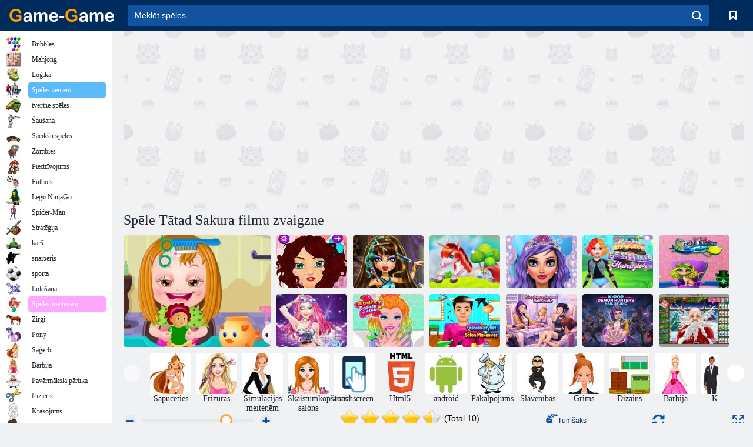

--- FILE ---
content_type: text/html; charset=utf-8
request_url: https://game-game.lv/174556/
body_size: 21860
content:
<!DOCTYPE html>
<html lang="lv">
<head>
    <meta charset="utf-8">
    <meta name="viewport" content="width=device-width, initial-scale=1.0, maximum-scale=5.0, user-scalable=0">
    <title>Spēle Tātad Sakura filmu zvaigzne  tiešsaistē. Spēlē par brīvu</title>
    <meta name="keywords" content="Spēle Tātad Sakura filmu zvaigzne  tiešsaistes spēlē par brīvu">
    <meta name="description" content="Spēle Tātad Sakura filmu zvaigzne  (So Sakura Movie Star) tiešsaistē.">
    <link rel="SHORTCUT ICON" href="/favicon.ico">
    <link rel="icon" type="image/png" href="/ui/icons/favicon-16x16.png" sizes="16x16">
    <link rel="icon" type="image/png" href="/ui/icons/favicon-32x32.png" sizes="32x32">
    <link rel="icon" type="image/png" href="/ui/icons/android-chrome-192x192.png" sizes="192x192">
    <link rel="apple-touch-icon" href="/ui/icons/apple-touch-icon.png" sizes="180x180">
    <link rel="mask-icon" href="/ui/icons/safari-pinned-tab.svg">
    <link rel="manifest" id="pwa_manifest">


            
            <link rel="stylesheet" href="/ui/css/optimized/gg_game.min.css">
        
            <link rel="preconnect" href="https://pagead2.googlesyndication.com/">
    <link rel="preconnect" href="https://adservice.google.com/">
    <link rel="preconnect" href="https://googleads.g.doubleclick.net/">
    <link rel="preconnect" href="https://www.googletagservices.com/">
    <link rel="preconnect" href="https://tpc.googlesyndication.com/">
    <link rel="preconnect" href="https://www.googleadservices.com/">

    <base href="https://game-game.lv">
    <link rel="alternate" type="application/rss+xml" title="RSS"
          href="https://game-game.lv/rss.xml"/>
                <link rel="canonical" href="https://game-game.lv/174556/">
                                        <meta name="robots" content="index,follow"/>
                
                    
    

            <meta property="og:title" content="Spēle Tātad Sakura filmu zvaigzne  tiešsaistē. Spēlē par brīvu"/>
        <meta property="og:description" content="Spēle Tātad Sakura filmu zvaigzne  (So Sakura Movie Star) tiešsaistē.">
                    
                <meta property="og:image" content="https://game-game.lv/gamesimg/174556.jpg"/>
                <meta property="og:url"
                      content="https://game-game.lv/174556/"/>
            
                    <script async src="https://pagead2.googlesyndication.com/pagead/js/adsbygoogle.js?client=ca-pub-2114578358135779"
     crossorigin="anonymous"></script></head>
<body>

<div id="mobile-header" class="mm-slideout"></div>
<div id="mobile-nav"></div>
<div id="offset-wrapper" class="mm-slideout">
    <div id="header">
        <div class="header__holder">
            <div class="container-fluid">
                <div class="row align-items-center">
                    <div class="d-lg-none mmenu-toggle col flex-flow-0">
                        <button aria-label="hamburger" class="btn btn-link">
							<span class="hamburger-box">
								<span class="hamburger-inner"></span>
							</span>
                        </button>
                    </div>
                    <div class="col flex-flow-0">
                        <div class="logo">
                            <a href="/" class="d-flex align-items-center"
                               title="Bezmaksas spēles online">
                                <img src="/ui/img/logo.svg" title="Bezmaksas spēles online" alt="Bezmaksas spēles online">
                            </a>
                        </div>
                    </div>
                    <div class="col col-border-left col-typeahead">
                        <div class="typeahead__close d-lg-none">
                            <button class="btn btn-link">×</button>
                        </div>
                        <form method="GET" action="/searchgames/">
                            <div class="typeahead__field">
				                <span class="typeahead__query">
				                    <input class="form-control" type="text" name="q" value=""
                                           id="smsearch" placeholder="Meklēt spēles" aria-labelledby="header"
                                           autocomplete="off">
				                </span>
                                <span class="typeahead__button">
				                    <button class="btn btn-link" aria-label="search" onclick="submit();">
				                    	<span class="icon">
				                    		<svg xmlns="http://www.w3.org/2000/svg" width="16.906" height="17"
                                                 viewBox="0 0 16.906 17">
											    <path d="M757.542,32.233l-3.085-3.1a7.517,7.517,0,1,0-5.981,2.987,7.464,7.464,0,0,0,4.561-1.559l3.085,3.1a1,1,0,0,0,1.42,0A1.014,1.014,0,0,0,757.542,32.233Zm-14.591-7.685a5.524,5.524,0,1,1,5.525,5.552A5.546,5.546,0,0,1,742.951,24.548Z"
                                                      transform="translate(-740.938 -16.969)"/>
											</svg>
				                    	</span>
				                    </button>
				                </span>
                            </div>
                            <div class="list-live"></div>
                        </form>
                    </div>
                    <div class="col flex-flow-0 d-lg-none ml-auto">
                        <button aria-label="search-toggle" class="btn btn-link search-toggle"
                                onclick="$('.header__holder .typeahead__query :text').focus();">
	                    	<span class="icon">
	                    		<svg xmlns="http://www.w3.org/2000/svg" width="16.906" height="17"
                                     viewBox="0 0 16.906 17">
								    <path fill="#fff"
                                          d="M757.542,32.233l-3.085-3.1a7.517,7.517,0,1,0-5.981,2.987,7.464,7.464,0,0,0,4.561-1.559l3.085,3.1a1,1,0,0,0,1.42,0A1.014,1.014,0,0,0,757.542,32.233Zm-14.591-7.685a5.524,5.524,0,1,1,5.525,5.552A5.546,5.546,0,0,1,742.951,24.548Z"
                                          transform="translate(-740.938 -16.969)"></path>
								</svg>
	                    	</span>
                        </button>
                    </div>


                                            <div style="display: none" class="pwa-button btn">Game-Game PC💻</div>
                    

                    <div class="col flex-flow-0 col-border-left d-lg-block">
                        <ul class="row nav nav-icons flex-nowrap">
                            <li class="col col-12">
                                <a onclick="openMyGames()"
                                   class="btn btn-outline-primary d-flex align-items-center vplayer-btn-favorites"
                                   href="javascript:void(0)">
			        				<span class="icon">
			        					<svg xmlns="http://www.w3.org/2000/svg"
                                             xmlns:xlink="http://www.w3.org/1999/xlink" width="12" height="16.031"
                                             viewBox="0 0 12 16.031">
										    <path d="M1047,33a1,1,0,0,1-.71-0.293L1042,28.414l-4.29,4.292A1,1,0,0,1,1036,32V18a1,1,0,0,1,1-1h10a1,1,0,0,1,1,1V32a0.993,0.993,0,0,1-.62.924A0.966,0.966,0,0,1,1047,33Zm-5-7a1,1,0,0,1,.71.294l3.29,3.292V19h-8V29.586l3.29-3.292A1,1,0,0,1,1042,26Z"
                                                  transform="translate(-1036 -17)"/>
										</svg>
			        				</span>
                                    <span style="color: white;" class="count_con"></span>
                                </a>
                            </li>
                        </ul>
                    </div>
                    <!-- div class="col flex-flow-0 col-border-left d-none d-lg-block">
                        <ul class="row nav nav-icons flex-nowrap">
                            <li class="col col-4">
                                <a class="btn btn-outline-primary d-flex align-items-center" href="javascript:void(0)">
			        				<span class="icon">
			        					<svg xmlns="https://www.w3.org/2000/svg" xmlns:xlink="http://www.w3.org/1999/xlink" width="16" height="16" viewBox="0 0 16 16">
										    <path d="M826,18a8,8,0,1,0,8,8A8,8,0,0,0,826,18Zm-2.9,13.254a2.987,2.987,0,0,1,5.791,0A5.99,5.99,0,0,1,823.1,31.254ZM826,26a1,1,0,1,1,1-1A1,1,0,0,1,826,26Zm4.532,3.923a5,5,0,0,0-2.7-2.566,3,3,0,1,0-3.67,0,5,5,0,0,0-2.7,2.566A6,6,0,1,1,830.532,29.923Z" transform="translate(-818 -18)"/>
										</svg>
			        				</span>
                                    Войти
                                </a>
                            </li>
                            <li class="col col-4">
                                <a class="btn btn-outline-primary d-flex align-items-center" href="javascript:void(0)">
			        				<span class="icon">
			        					<svg xmlns="https://www.w3.org/2000/svg" xmlns:xlink="http://www.w3.org/1999/xlink" width="16" height="16" viewBox="0 0 16 16">
										    <path d="M947,18H933a1,1,0,0,0-1,1V33a1,1,0,0,0,1,1h14a1,1,0,0,0,1-1V19A1,1,0,0,0,947,18Zm-1,14H934V28h2v1a1,1,0,0,0,1,1h6a1,1,0,0,0,1-1V28h2v4Zm0-6h-3a1,1,0,0,0-1,1v1h-4V27a1,1,0,0,0-1-1h-3V20h12v6Zm-9-2h6a1,1,0,1,0,0-2h-6A1,1,0,1,0,937,24Z" transform="translate(-932 -18)"/>
										</svg>
			        				</span>
                                    История
                                </a>
                            </li>
                            <li class="col col-4">
                                <a class="btn btn-outline-primary d-flex align-items-center" href="javascript:void(0)">
			        				<span class="icon">
			        					<svg xmlns="https://www.w3.org/2000/svg" xmlns:xlink="http://www.w3.org/1999/xlink" width="12" height="16.031" viewBox="0 0 12 16.031">
										    <path d="M1047,33a1,1,0,0,1-.71-0.293L1042,28.414l-4.29,4.292A1,1,0,0,1,1036,32V18a1,1,0,0,1,1-1h10a1,1,0,0,1,1,1V32a0.993,0.993,0,0,1-.62.924A0.966,0.966,0,0,1,1047,33Zm-5-7a1,1,0,0,1,.71.294l3.29,3.292V19h-8V29.586l3.29-3.292A1,1,0,0,1,1042,26Z" transform="translate(-1036 -17)"/>
										</svg>
			        				</span>
                                    Закладки
                                </a>
                            </li>
                        </ul>
                    </div>

                    <div class="col flex-flow-0 col-border-left">
                        <a href="javascript:void(0)" class="link-favorite">
			        		<span class="icon">
				        		<svg xmlns="https://www.w3.org/2000/svg" viewBox="0 0 300 300" width="30" height="30">
									<path d="M165.5,108.2l-9.8,9.8c-1.9,1.9-4.7,2.6-7.2,2.1c-1.5-0.2-3-0.9-4.2-2.1l-9.8-9.8c-6.5-6.5-15.1-9.8-23.7-9.8
										s-17.2,3.3-23.7,9.8C74.2,121,74.4,141.6,87.3,156c13.2,14.7,49.6,45,62.7,55.8c13.1-10.8,49.4-41.1,62.7-55.8
										c13-14.4,13.1-35,0.3-47.8C199.9,95.1,178.6,95.1,165.5,108.2"/>
									<path d="M150,0C67.2,0,0,67.2,0,150s67.2,150,150,150s150-67.2,150-150S232.8,0,150,0 M224.2,166.4
										c-17,18.9-67,59.6-69.2,61.3c-1.5,1.2-3.3,1.8-5.1,1.7c-0.1,0-0.1,0-0.2,0c-1.7,0-3.5-0.6-4.9-1.7c-2.1-1.7-52.2-42.5-69.2-61.3
										C57.1,145.7,57.3,116,76,97.2c19.2-19.2,50.3-19.2,69.5,0l4.4,4.4l4.5-4.4c19.2-19.2,50.3-19.2,69.5,0
										C242.7,116,242.8,145.7,224.2,166.4"/>
								</svg>
							</span>
                        </a>
                    </div>
                    <div class="d-none d-lg-block col flex-flow-0">
                        <a href="javascript:void(0)" class="link-expand">
			        		<span class="icon">
								<svg xmlns="https://www.w3.org/2000/svg" viewBox="0 0 28.4 27.4" width="29" height="28">
									<path d="M28.4,19.1c0-0.9-0.7-1.6-1.5-1.6c-0.8,0-1.5,0.7-1.5,1.6v3.3l-6-6c-0.6-0.6-1.5-0.6-2.1,0
										c-0.6,0.6-0.6,1.5,0,2.1l6,6H20c-0.9,0-1.6,0.7-1.6,1.5c0,0.8,0.7,1.5,1.6,1.5h6.8c0.9,0,1.6-0.7,1.6-1.5c0,0,0,0,0-0.1
										c0,0,0-0.1,0-0.1L28.4,19.1L28.4,19.1z"/>
									<path class="st0" d="M9,16.4l-6,6v-3.3c0-0.9-0.7-1.6-1.5-1.6c-0.8,0-1.5,0.7-1.5,1.6l0,6.7c0,0,0,0.1,0,0.1c0,0,0,0,0,0.1
										c0,0.8,0.7,1.5,1.6,1.5h6.8c0.9,0,1.6-0.7,1.6-1.5c0-0.8-0.7-1.5-1.6-1.5H5.1l6-6c0.6-0.6,0.6-1.5,0-2.1C10.5,15.8,9.6,15.8,9,16.4
										"/>
									<path d="M19.4,11.1l6-6v3.3c0,0.9,0.7,1.6,1.5,1.6c0.8,0,1.5-0.7,1.5-1.6V1.6c0,0,0-0.1,0-0.1c0,0,0,0,0-0.1
										c0-0.8-0.7-1.5-1.6-1.5H20c-0.9,0-1.6,0.7-1.6,1.5C18.4,2.3,19.1,3,20,3h3.2l-6,6c-0.6,0.6-0.6,1.5,0,2.1
										C17.8,11.7,18.8,11.7,19.4,11.1"/>
									<path d="M5.1,3h3.2c0.9,0,1.6-0.7,1.6-1.5C9.9,0.7,9.2,0,8.4,0H1.6C0.7,0,0,0.7,0,1.5c0,0,0,0,0,0.1c0,0,0,0.1,0,0.1
										l0,6.7c0,0.9,0.7,1.6,1.5,1.6C2.3,9.9,3,9.2,3,8.3V5.1l6,6c0.6,0.6,1.5,0.6,2.1,0c0.6-0.6,0.6-1.5,0-2.1L5.1,3z"/>
								</svg>
							</span>
                        </a>
                    </div -->
                </div>
            </div>
        </div>
    </div>
    <section class="vp-dropdown">
        <div onclick="closeMyGames()" class="close"><i class="icon-cancel">
                <svg height="42" width="42">
                    <svg id="close-icon" xmlns="http://www.w3.org/2000/svg" viewBox="0 0 25 32">
                        <path d="M23.179 23.607c0 .446-.179.893-.5 1.214L20.25 27.25c-.321.321-.768.5-1.214.5s-.893-.179-1.214-.5L12.572 22l-5.25 5.25c-.321.321-.768.5-1.214.5s-.893-.179-1.214-.5l-2.429-2.429c-.321-.321-.5-.768-.5-1.214s.179-.893.5-1.214l5.25-5.25-5.25-5.25c-.321-.321-.5-.768-.5-1.214s.179-.893.5-1.214l2.429-2.429c.321-.321.768-.5 1.214-.5s.893.179 1.214.5l5.25 5.25 5.25-5.25c.321-.321.768-.5 1.214-.5s.893.179 1.214.5l2.429 2.429c.321.321.5.768.5 1.214s-.179.893-.5 1.214l-5.25 5.25 5.25 5.25c.321.321.5.768.5 1.214z"></path>
                    </svg>
                </svg>
            </i></div>

        <div class="bookmark-title">
            <svg height="18" width="18">
                <svg id="fav-icon" xmlns="http://www.w3.org/2000/svg" viewBox="0 0 32 32">
                    <path d="M16 29.714a1.11 1.11 0 0 1-.786-.321L4.071 18.643c-.143-.125-4.071-3.714-4.071-8 0-5.232 3.196-8.357 8.536-8.357 3.125 0 6.054 2.464 7.464 3.857 1.411-1.393 4.339-3.857 7.464-3.857 5.339 0 8.536 3.125 8.536 8.357 0 4.286-3.929 7.875-4.089 8.036L16.786 29.393c-.214.214-.5.321-.786.321z"></path>
                </svg>
            </svg>Grāmatzīmes</div>
        <div class="vp-list vp-fav">
        </div>
    </section>
<div id="main">
    <div class="container-fluid">
        <div class="d-flex flex-nowrap position-relative">


            <div id="content" class="col-content">
                                                    <div class="content__partners d-flex justify-content-around">
                                                        <table width="100%">
<tr>
    <td>
        <div style="text-align: center;">
            <ins class="adsbygoogle ad-pc-only"
                 style="display:inline-block;width:336px;height:280px"
                 data-ad-client="ca-pub-2114578358135779"
                 data-ad-slot="2915545862"></ins>
            <script>
                (adsbygoogle = window.adsbygoogle || []).push({});
            </script>
        </div>
    </td>
    <td>
        <div style="text-align: center;">
            <ins class="adsbygoogle ad-pc-only"
                 style="display:inline-block;width:336px;height:280px"
                 data-ad-client="ca-pub-2114578358135779"
                 data-ad-slot="6239713201"></ins>
            <script>
                (adsbygoogle = window.adsbygoogle || []).push({});
            </script>
        </div>
    </td>
</tr>
</table>                            
                                            </div>
                                <div class="page-content">
                    <script>
    document.iGAME = {
        md5: "c3e5f5f9bbde9a7d9af33f3759687f69",
        name: "Tātad Sakura filmu zvaigzne ",
        category: "Spēles meitenēm",
        image: "/gamesimg/174556.jpg"
    }
</script>

<section itemscope="" itemtype="https://schema.org/Game">
    <meta itemprop="name" content="Tātad Sakura filmu zvaigzne ">


    <!--div class="pull-right">
  <script defer type="text/javascript" src="https://yandex.st/share/share.js"
  charset="utf-8"></script>
  <div class="yashare-auto-init" data-yashareL10n="ru"
   data-yashareQuickServices="facebook,twitter,gplus"  
      data-yashareTheme="counter"></div> 
</div-->


    <div id="game">
        <h1>Spēle Tātad Sakura filmu zvaigzne </h1>

        

                    <div 312 class="games-sugestion">
    <div class="items-list row main-game-list top_games">
                                            <div class="col col-4 col-lg-3 item             item-big
            ">
            <div class="items-list__item">
                <a href="/48787/" title="Spēle Baby Hazel Matu kopšana">
                <!--a href="48787/" title="Spēle Baby Hazel Matu kopšana"-->
                    <img src="/images/gray.gif" title="Spēle Baby Hazel Matu kopšana "
                         alt="Spēle Baby Hazel Matu kopšana."
                                            
                            name="/gamesimg/48787_big.jpg"
                        
                                            />
                    <h3 class="items-list__item__description">Baby Hazel Matu kopšana</h3>
                </a>
            </div>
    </div>
                                        <div class="col col-4 col-lg-3 item item-small
            ">
            <div class="items-list__item">
                <a href="/169645/" title="Spēle Matu Do Design ">
                <!--a href="169645/" title="Spēle Matu Do Design "-->
                    <img src="/images/gray.gif" title="Spēle Matu Do Design  "
                         alt="Spēle Matu Do Design ."
                                                name="/gamesimg/169645.jpg"
                        
                                        />
                    <h3 class="items-list__item__description">Matu Do Design </h3>
                </a>
            </div>
    </div>
                                        <div class="col col-4 col-lg-3 item item-small
            ">
            <div class="items-list__item">
                <a href="/171652/" title="Spēle Cleopatra Real frizūras ">
                <!--a href="171652/" title="Spēle Cleopatra Real frizūras "-->
                    <img src="/images/gray.gif" title="Spēle Cleopatra Real frizūras  "
                         alt="Spēle Cleopatra Real frizūras ."
                                                name="/gamesimg/171652.jpg"
                        
                                        />
                    <h3 class="items-list__item__description">Cleopatra Real frizūras </h3>
                </a>
            </div>
    </div>
                                        <div class="col col-4 col-lg-3 item item-small
            ">
            <div class="items-list__item">
                <a href="/192046/" title="Spēle Unicorn skaistumkopšanas salons ">
                <!--a href="192046/" title="Spēle Unicorn skaistumkopšanas salons "-->
                    <img src="/images/gray.gif" title="Spēle Unicorn skaistumkopšanas salons  "
                         alt="Spēle Unicorn skaistumkopšanas salons ."
                                                name="/gamesimg/192046.jpg"
                        
                                        />
                    <h3 class="items-list__item__description">Unicorn skaistumkopšanas salons </h3>
                </a>
            </div>
    </div>
                                        <div class="col col-4 col-lg-3 item item-small
            ">
            <div class="items-list__item">
                <a href="/192295/" title="Spēle Mermaid kosmētikas salons ">
                <!--a href="192295/" title="Spēle Mermaid kosmētikas salons "-->
                    <img src="/images/gray.gif" title="Spēle Mermaid kosmētikas salons  "
                         alt="Spēle Mermaid kosmētikas salons ."
                                                name="/gamesimg/192295.jpg"
                        
                                        />
                    <h3 class="items-list__item__description">Mermaid kosmētikas salons </h3>
                </a>
            </div>
    </div>
                                        <div class="col col-4 col-lg-3 item item-small
            ">
            <div class="items-list__item">
                <a href="/210052/" title="Spēle Mūzikas festivāla frizūras ">
                <!--a href="210052/" title="Spēle Mūzikas festivāla frizūras "-->
                    <img src="/images/gray.gif" title="Spēle Mūzikas festivāla frizūras  "
                         alt="Spēle Mūzikas festivāla frizūras ."
                                                name="/gamesimg/210052.jpg"
                        
                                        />
                    <h3 class="items-list__item__description">Mūzikas festivāla frizūras </h3>
                </a>
            </div>
    </div>
                                        <div class="col col-4 col-lg-3 item item-small
            ">
            <div class="items-list__item">
                <a href="/211361/" title="Spēle Kaķu frizētava ">
                <!--a href="211361/" title="Spēle Kaķu frizētava "-->
                    <img src="/images/gray.gif" title="Spēle Kaķu frizētava  "
                         alt="Spēle Kaķu frizētava ."
                                                name="/gamesimg/211361.jpg"
                        
                                        />
                    <h3 class="items-list__item__description">Kaķu frizētava </h3>
                </a>
            </div>
    </div>
                                        <div class="col col-4 col-lg-3 item item-small
            ">
            <div class="items-list__item">
                <a href="/212320/" title="Spēle Superzvaigznes frizētava ">
                <!--a href="212320/" title="Spēle Superzvaigznes frizētava "-->
                    <img src="/images/gray.gif" title="Spēle Superzvaigznes frizētava  "
                         alt="Spēle Superzvaigznes frizētava ."
                                                name="/gamesimg/212320.jpg"
                        
                                        />
                    <h3 class="items-list__item__description">Superzvaigznes frizētava </h3>
                </a>
            </div>
    </div>
                                        <div class="col col-4 col-lg-3 item item-small
            ">
            <div class="items-list__item">
                <a href="/215711/" title="Spēle Odrijas skaistumkopšanas salons ">
                <!--a href="215711/" title="Spēle Odrijas skaistumkopšanas salons "-->
                    <img src="/images/gray.gif" title="Spēle Odrijas skaistumkopšanas salons  "
                         alt="Spēle Odrijas skaistumkopšanas salons ."
                                                name="/gamesimg/215711.jpg"
                        
                                        />
                    <h3 class="items-list__item__description">Odrijas skaistumkopšanas salons </h3>
                </a>
            </div>
    </div>
                                        <div class="col col-4 col-lg-3 item item-small
            ">
            <div class="items-list__item">
                <a href="/273837/" title="Spēle Modes stilistu salona pārvērtības ">
                <!--a href="273837/" title="Spēle Modes stilistu salona pārvērtības "-->
                    <img src="/images/gray.gif" title="Spēle Modes stilistu salona pārvērtības  "
                         alt="Spēle Modes stilistu salona pārvērtības ."
                                                name="/gamesimg/273837.jpg"
                        
                                        />
                    <h3 class="items-list__item__description">Modes stilistu salona pārvērtības </h3>
                </a>
            </div>
    </div>
                                        <div class="col col-4 col-lg-3 item item-small
            ">
            <div class="items-list__item">
                <a href="/273906/" title="Spēle K Pop Demon Hunters nagu studija ">
                <!--a href="273906/" title="Spēle K Pop Demon Hunters nagu studija "-->
                    <img src="/images/gray.gif" title="Spēle K Pop Demon Hunters nagu studija  "
                         alt="Spēle K Pop Demon Hunters nagu studija ."
                                                name="/gamesimg/273906.jpg"
                        
                                        />
                    <h3 class="items-list__item__description">K Pop Demon Hunters nagu studija </h3>
                </a>
            </div>
    </div>
                                        <div class="col col-4 col-lg-3 item item-small
            ">
            <div class="items-list__item">
                <a href="/274065/" title="Spēle K-Pop Demon Hunters nagu studija ">
                <!--a href="274065/" title="Spēle K-Pop Demon Hunters nagu studija "-->
                    <img src="/images/gray.gif" title="Spēle K-Pop Demon Hunters nagu studija  "
                         alt="Spēle K-Pop Demon Hunters nagu studija ."
                                                name="/gamesimg/274065.jpg"
                        
                                        />
                    <h3 class="items-list__item__description">K-Pop Demon Hunters nagu studija </h3>
                </a>
            </div>
    </div>
                                        <div class="col col-4 col-lg-3 item item-small
            ">
            <div class="items-list__item">
                <a href="/29376/" title="Spēle Ziemassvētku vecīša Real frizūras ">
                <!--a href="29376/" title="Spēle Ziemassvētku vecīša Real frizūras "-->
                    <img src="/images/gray.gif" title="Spēle Ziemassvētku vecīša Real frizūras  "
                         alt="Spēle Ziemassvētku vecīša Real frizūras ."
                                                name="/gamesimg/29376.jpg"
                        
                                        />
                    <h3 class="items-list__item__description">Ziemassvētku vecīša Real frizūras </h3>
                </a>
            </div>
    </div>
    </div>
</div>            <div style="height: 100px">
                <div class="games-sugestion carousel-offset mt-0">
	<div class="owl-carousel">
					<div class="item">
				<a  href="/tags/389/" title="Pārģērbšanās spēles meitenēm ">
						<img alt="Pārģērbšanās spēles meitenēm " name="/ui/css/images/tags/389.jpg">
						<h3 style="font-size: 14px;margin-bottom: 0" class="fs-11 d-block">Sapucēties </h3>
				</a>
			</div>
					<div class="item">
				<a  href="/tags/489/" title="Frizūra spēles meitenēm ">
						<img alt="Frizūra spēles meitenēm " name="/ui/css/images/tags/489.jpg">
						<h3 style="font-size: 14px;margin-bottom: 0" class="fs-11 d-block">Frizūras</h3>
				</a>
			</div>
					<div class="item">
				<a  href="/tags/662/" title="Simulācijas spēles meitenēm ">
						<img alt="Simulācijas spēles meitenēm " name="/ui/css/images/tags/662.jpg">
						<h3 style="font-size: 14px;margin-bottom: 0" class="fs-11 d-block">Simulācijas meitenēm</h3>
				</a>
			</div>
					<div class="item">
				<a  href="/tags/966/" title="Skaistumkopšanas salons spēles tiešsaistē ">
						<img alt="Skaistumkopšanas salons spēles tiešsaistē " name="/ui/css/images/tags/966.jpg">
						<h3 style="font-size: 14px;margin-bottom: 0" class="fs-11 d-block">Skaistumkopšanas salons</h3>
				</a>
			</div>
					<div class="item">
				<a  href="/tags/1178/" title="Touchscreen spēles tiešsaistē ">
						<img alt="Touchscreen spēles tiešsaistē " name="/ui/css/images/tags/1178.jpg">
						<h3 style="font-size: 14px;margin-bottom: 0" class="fs-11 d-block">touchscreen </h3>
				</a>
			</div>
					<div class="item">
				<a  href="/tags/html5/" title="Html5 tiešsaistes spēles ">
						<img alt="Html5 tiešsaistes spēles " name="/ui/css/images/tags/html5.jpg">
						<h3 style="font-size: 14px;margin-bottom: 0" class="fs-11 d-block">Html5 </h3>
				</a>
			</div>
					<div class="item">
				<a  href="/tags/1362/" title="Android spēles tiešsaistē ">
						<img alt="Android spēles tiešsaistē " name="/ui/css/images/tags/1362.jpg">
						<h3 style="font-size: 14px;margin-bottom: 0" class="fs-11 d-block">android </h3>
				</a>
			</div>
					<div class="item">
				<a  href="/tags/407/" title="pakalpojumu spēles ">
						<img alt="pakalpojumu spēles " name="/ui/css/images/tags/407.jpg">
						<h3 style="font-size: 14px;margin-bottom: 0" class="fs-11 d-block">Pakalpojums</h3>
				</a>
			</div>
					<div class="item">
				<a  href="/tags/412/" title="slavenība spēles ">
						<img alt="slavenība spēles " name="/ui/css/images/tags/412.jpg">
						<h3 style="font-size: 14px;margin-bottom: 0" class="fs-11 d-block">Slavenības</h3>
				</a>
			</div>
					<div class="item">
				<a  href="/tags/425/" title="Make up spēles meitenēm ">
						<img alt="Make up spēles meitenēm " name="/ui/css/images/tags/425.jpg">
						<h3 style="font-size: 14px;margin-bottom: 0" class="fs-11 d-block">Grims</h3>
				</a>
			</div>
					<div class="item">
				<a  href="/tags/428/" title="Numura dizains spēles meitenēm ">
						<img alt="Numura dizains spēles meitenēm " name="/ui/css/images/tags/428.jpg">
						<h3 style="font-size: 14px;margin-bottom: 0" class="fs-11 d-block">Dizains</h3>
				</a>
			</div>
					<div class="item">
				<a  href="/tags/464/" title="Barbie spēles meitenēm tiešsaistē ">
						<img alt="Barbie spēles meitenēm tiešsaistē " name="/ui/css/images/tags/464.jpg">
						<h3 style="font-size: 14px;margin-bottom: 0" class="fs-11 d-block">Bārbija</h3>
				</a>
			</div>
					<div class="item">
				<a  href="/tags/483/" title="Kāzu spēles meitenēm ">
						<img alt="Kāzu spēles meitenēm " name="/ui/css/images/tags/483.jpg">
						<h3 style="font-size: 14px;margin-bottom: 0" class="fs-11 d-block">Kāzas</h3>
				</a>
			</div>
					<div class="item">
				<a  href="/tags/497/" title="Puzzle spēles tiešsaistē">
						<img alt="Puzzle spēles tiešsaistē" name="/ui/css/images/tags/497.jpg">
						<h3 style="font-size: 14px;margin-bottom: 0" class="fs-11 d-block">Puzzle</h3>
				</a>
			</div>
					<div class="item">
				<a  href="/tags/549/" title="Iemaņu spēles meitenēm ">
						<img alt="Iemaņu spēles meitenēm " name="/ui/css/images/tags/549.jpg">
						<h3 style="font-size: 14px;margin-bottom: 0" class="fs-11 d-block">Prasme</h3>
				</a>
			</div>
					<div class="item">
				<a  href="/tags/565/" title="Cooking spēles meitenēm ">
						<img alt="Cooking spēles meitenēm " name="/ui/css/images/tags/565.jpg">
						<h3 style="font-size: 14px;margin-bottom: 0" class="fs-11 d-block">cooking </h3>
				</a>
			</div>
					<div class="item">
				<a  href="/tags/567/" title="Spēle tematika online">
						<img alt="Spēle tematika online" name="/ui/css/images/tags/567.jpg">
						<h3 style="font-size: 14px;margin-bottom: 0" class="fs-11 d-block">Tematika</h3>
				</a>
			</div>
					<div class="item">
				<a  href="/tags/572/" title="Bezmaksas tiešsaistes spēles ">
						<img alt="Bezmaksas tiešsaistes spēles " name="/ui/css/images/tags/572.jpg">
						<h3 style="font-size: 14px;margin-bottom: 0" class="fs-11 d-block">Online spēles </h3>
				</a>
			</div>
					<div class="item">
				<a  href="/tags/609/" title="Receptes spēles meitenēm ">
						<img alt="Receptes spēles meitenēm " name="/ui/css/images/tags/609.jpg">
						<h3 style="font-size: 14px;margin-bottom: 0" class="fs-11 d-block">Receptes Girls</h3>
				</a>
			</div>
					<div class="item">
				<a  href="/tags/631/" title="Virtuves spēles meitenēm ">
						<img alt="Virtuves spēles meitenēm " name="/ui/css/images/tags/631.jpg">
						<h3 style="font-size: 14px;margin-bottom: 0" class="fs-11 d-block">Virtuve</h3>
				</a>
			</div>
					<div class="item">
				<a  href="/tags/644/" title="Atrast priekšmetus spēles tiešsaistē ">
						<img alt="Atrast priekšmetus spēles tiešsaistē " name="/ui/css/images/tags/644.jpg">
						<h3 style="font-size: 14px;margin-bottom: 0" class="fs-11 d-block">Atrast vienumus</h3>
				</a>
			</div>
					<div class="item">
				<a  href="/tags/646/" title="Modes spēles meitenēm ">
						<img alt="Modes spēles meitenēm " name="/ui/css/images/tags/646.jpg">
						<h3 style="font-size: 14px;margin-bottom: 0" class="fs-11 d-block">Mode</h3>
				</a>
			</div>
					<div class="item">
				<a  href="/tags/656/" title="Mīlestība spēles meitenēm ">
						<img alt="Mīlestība spēles meitenēm " name="/ui/css/images/tags/656.jpg">
						<h3 style="font-size: 14px;margin-bottom: 0" class="fs-11 d-block">mīlestība </h3>
				</a>
			</div>
					<div class="item">
				<a  href="/tags/668/" title="Spēles Cooking School Online ">
						<img alt="Spēles Cooking School Online " name="/ui/css/images/tags/668.jpg">
						<h3 style="font-size: 14px;margin-bottom: 0" class="fs-11 d-block">Pavārmākslas skola </h3>
				</a>
			</div>
					<div class="item">
				<a  href="/tags/704/" title="Chef spēles meitenēm ">
						<img alt="Chef spēles meitenēm " name="/ui/css/images/tags/704.jpg">
						<h3 style="font-size: 14px;margin-bottom: 0" class="fs-11 d-block">šefpavārs </h3>
				</a>
			</div>
					<div class="item">
				<a  href="/tags/711/" title="vienkāršas spēles ">
						<img alt="vienkāršas spēles " name="/ui/css/images/tags/711.jpg">
						<h3 style="font-size: 14px;margin-bottom: 0" class="fs-11 d-block">Vienkāršs</h3>
				</a>
			</div>
					<div class="item">
				<a  href="/tags/715/" title="Princess spēles meitenēm">
						<img alt="Princess spēles meitenēm" name="/ui/css/images/tags/715.jpg">
						<h3 style="font-size: 14px;margin-bottom: 0" class="fs-11 d-block">Princese</h3>
				</a>
			</div>
					<div class="item">
				<a  href="/tags/734/" title="Spēles meitenēm 7 gadi online">
						<img alt="Spēles meitenēm 7 gadi online" name="/ui/css/images/tags/734.jpg">
						<h3 style="font-size: 14px;margin-bottom: 0" class="fs-11 d-block">7 gadi</h3>
				</a>
			</div>
					<div class="item">
				<a  href="/tags/738/" title="Intelligent spēles ">
						<img alt="Intelligent spēles " name="/ui/css/images/tags/738.jpg">
						<h3 style="font-size: 14px;margin-bottom: 0" class="fs-11 d-block">Gudrs</h3>
				</a>
			</div>
					<div class="item">
				<a  href="/tags/813/" title="veikali spēles ">
						<img alt="veikali spēles " name="/ui/css/images/tags/813.jpg">
						<h3 style="font-size: 14px;margin-bottom: 0" class="fs-11 d-block">Veikali </h3>
				</a>
			</div>
					<div class="item">
				<a  href="/tags/874/" title="Spot spēles ">
						<img alt="Spot spēles " name="/ui/css/images/tags/874.jpg">
						<h3 style="font-size: 14px;margin-bottom: 0" class="fs-11 d-block">Vieta</h3>
				</a>
			</div>
					<div class="item">
				<a  href="/tags/965/" title="Izglītojošās spēles bērniem tiešsaistē">
						<img alt="Izglītojošās spēles bērniem tiešsaistē" name="/ui/css/images/tags/965.jpg">
						<h3 style="font-size: 14px;margin-bottom: 0" class="fs-11 d-block">Izglītības</h3>
				</a>
			</div>
					<div class="item">
				<a  href="/tags/968/" title="Frizūras spēles tiešsaistē ">
						<img alt="Frizūras spēles tiešsaistē " name="/ui/css/images/tags/968.jpg">
						<h3 style="font-size: 14px;margin-bottom: 0" class="fs-11 d-block">Salons frizūras </h3>
				</a>
			</div>
			</div>
</div>

            </div>
        
        
                    <div class="game__nav">
                <ul class="nav nav-icons align-items-center justify-content-between">
                    <li class="d-none d-md-flex align-items-center range-slider__holder">
                        <div class="range-zoom-out" class="d-flex align-items-center">
											<span class="icon no-margin">
												<svg xmlns="http://www.w3.org/2000/svg" viewBox="0 0 21 21" width="21"
                                                     height="21">
													<path style="fill: #e7e8ea" class="st0"
                                                          d="M10.5,0C16.3,0,21,4.7,21,10.5C21,16.3,16.3,21,10.5,21S0,16.3,0,10.5C0,4.7,4.7,0,10.5,0z"/>
													<path style="fill: #11539f" class="st0"
                                                          d="M5.5,9h10c0.8,0,1.5,0.7,1.5,1.5c0,0.8-0.7,1.5-1.5,1.5h-10C4.7,12,4,11.3,4,10.5C4,9.7,4.7,9,5.5,9z"/>
												</svg>
											</span>
                        </div>
                        <div id="range-slider"></div>
                        <div class="range-zoom-in" class="d-flex align-items-center">
											<span class="icon no-margin">
												<svg xmlns="http://www.w3.org/2000/svg" viewBox="0 0 21 21" width="21"
                                                     height="21">
													<path style="fill: #e7e8ea"
                                                          d="M10.5,0C16.3,0,21,4.7,21,10.5C21,16.3,16.3,21,10.5,21S0,16.3,0,10.5C0,4.7,4.7,0,10.5,0z"/>
													<path style="fill: #11539f"
                                                          d="M5.5,9h10c0.8,0,1.5,0.7,1.5,1.5c0,0.8-0.7,1.5-1.5,1.5h-10C4.7,12,4,11.3,4,10.5C4,9.7,4.7,9,5.5,9z"/>
													<path style="fill: #11539f"
                                                          d="M10.5,4C11.3,4,12,4.7,12,5.5v10c0,0.8-0.7,1.5-1.5,1.5C9.7,17,9,16.3,9,15.5v-10C9,4.7,9.7,4,10.5,4z"/>
												</svg>
											</span>
                        </div>
                    </li>

                        <div class="extravote">
      <span class="extravote-stars" itemprop="aggregateRating" itemscope=""
            itemtype="https://schema.org/AggregateRating">
        <meta itemprop="ratingCount" content="10">
      <span id="rating" class="current-rating" style="width: 90%;"
            itemprop="ratingValue">4.5</span>
         <span class="extravote-star"><a href="javascript:void(null)"
                                         onclick="javascript:vote(1,'game_174556','lv');" title="1"
                                         class="ev-10-stars">1</a></span>
         <span class="extravote-star"><a href="javascript:void(null)"
                                         onclick="javascript:vote(2,'game_174556','lv');" title="2"
                                         class="ev-20-stars">2</a></span>
         <span class="extravote-star"><a href="javascript:void(null)"
                                         onclick="javascript:vote(3,'game_174556','lv');" title="3"
                                         class="ev-30-stars">3</a></span>
         <span class="extravote-star"><a href="javascript:void(null)"
                                         onclick="javascript:vote(4,'game_174556','lv');" title="4"
                                         class="ev-40-stars">4</a></span>
         <span class="extravote-star"><a href="javascript:void(null)"
                                         onclick="javascript:vote(5,'game_174556','lv');" title="5"
                                         class="ev-50-stars">5</a></span>
      </span>
        <span class="extravote-info" id="extravote_x">(Total 10)</span>
    </div>


    <script type="text/javascript">
        vote = function (rating, type, lang) {
            $.ajax({
                method: 'POST',
                url: '/ajax/vote/get_vote/',
                data: {rating: rating, type: type ,lang: lang}
            }).done(function (data) {
                var massage = data === 'error_vote' ? 'You have already voted' : 'Thank you';
                $('#extravote_x').hide().text(massage).animate({opacity: 'toggle'}, 'slow');
                setTimeout(() => $('#extravote_x').hide().text("(Total 10)").animate({opacity: 'toggle'}, 'slow'), 3000);
            })
        }
    </script>

    <style type="text/css">
        .extravote{margin:-7px 0 1px 2px}.extravote-stars, .extravote-info{margin:0;padding:0;position:relative;vertical-align:middle} .voted .extravote-info.ihide, .extravote-stars{display:inline-block}.extravote-stars, .extravote-star a, .extravote-info, .extravote-stars .current-rating{height:35px;line-height:36px}.extravote-stars{font-size:1em;overflow:hidden;width:174px}.extravote-star{background-image:none;background-position:0;display:inline;margin:0;padding:0}.extravote-stars, .extravote-star a:hover, .extravote-stars .current-rating{background-color:transparent;background-image:url([data-uri]);background-repeat:repeat-x}.extravote-star a:hover, .extravote-stars .current-rating{background-position:left -1000px}.extravote-star a, .extravote-stars .current-rating{border:medium none;cursor:pointer;left:0;outline:none;overflow:hidden;position:absolute;text-indent:-1000em;top:0}.extravote-star a:hover{background-position:left bottom}.extravote-star a:focus, .extravote-star a:active{background:none}.extravote-stars .current-rating{background-position:left center;z-index:1}.extravote-star a.ev-5-stars{width:10%;z-index:12}.extravote-star a.ev-10-stars{width:20%;z-index:11}.extravote-star a.ev-15-stars{width:30%;z-index:10}.extravote-star a.ev-20-stars{width:40%;z-index:9}.extravote-star a.ev-25-stars{width:50%;z-index:8}.extravote-star a.ev-30-stars{width:60%;z-index:7}.extravote-star a.ev-35-stars{width:70%;z-index:6}.extravote-star a.ev-40-stars{width:80%;z-index:5}.extravote-star a.ev-45-stars{width:90%;z-index:4}.extravote-star a.ev-50-stars

        {width:100%;z-index:3}
    </style>





                    <li class="d-none d-md-flex">
                        <a href="javascript:void(0);" onclick="Blur()" class="d-flex align-items-center">
											<span class="icon">
												<svg xmlns="http://www.w3.org/2000/svg" viewBox="0 0 452.7 512"
                                                     width="20" height="22">
													<path d="M111.1,44.9C98.3,53.7,86.2,63.8,75,75c-8.4,8.4-16.1,17.3-23.2,26.5l193.5,79.8c3.6-8.1,7.9-15.8,12.6-23.1
														L111.1,44.9z"/>
													<path d="M215.6,3.2c-26.9,4.2-52.8,12.7-76.8,25.1l137.7,106.1c6.7-7.2,13.9-13.9,21.7-19.9L215.6,3.2z"/>
													<path d="M425.3,437.1c-3.1-12.6-16.3-11.4-26.1-11.6c-14.1-0.3-28.2-2.5-41.8-6.3c-13.4-3.7-26.3-9.1-38.5-15.9
														c-2.9-1.6-32.2-22.5-31.7-22.9c-21.7,17.1-44.1,21.9-62.5,21.9c-4.7,0-9.2-0.3-13.3-0.8c-24.1-3-41.3-13.1-42-13.5
														c-7.1-4.3-9.5-13.5-5.2-20.6c4.2-7.1,13.4-9.5,20.6-5.2c2,1.2,43.4,24.6,81.9-3.9c-22.8-29.4-36.5-66.3-36.5-106.3
														c0-14.6,1.8-28.7,5.3-42.3L34.8,127C12.1,165.7,0,209.9,0,256c0,68.4,26.6,132.7,75,181c48.4,48.4,112.6,75,181,75
														c60,0,118.4-21.2,164.4-59.8C424.8,448.5,426.7,442.7,425.3,437.1 M138.3,269.9c-12.3,0-24.3-3.7-34.8-10.8l-1.5-1
														c-6.9-4.7-8.6-14-3.9-20.9c4.7-6.9,14-8.6,20.9-3.9l1.5,1c8,5.5,17.9,7,27.2,4.1c7.9-2.4,16.3,2,18.8,10c2.4,7.9-2,16.3-10,18.8
														C150.4,269,144.3,269.9,138.3,269.9"/>
													<path d="M410.7,6.9c-15.9,0-29.7,8.8-36.8,21.8C337.7,9.8,297.6,0,256,0c-1.8,0-3.5,0-5.3,0.1l72.8,98.2
														c18-9.5,37.7-15.8,58.6-18.5c7.5,6.9,17.5,11.2,28.5,11.2c23.2,0,42-18.8,42-42C452.7,25.8,433.9,6.9,410.7,6.9"/>
												</svg>
											</span>
                            Tumšāks                        </a>
                    </li>


                    <li class="d-md-flex">
                        <a href="javascript:void(0);" onclick="refreshGame()" class="d-flex align-items-center">
                                <span class="icon">
                                <svg xmlns="http://www.w3.org/2000/svg" viewBox="0 0 32 32"
                                     width="24" height="26">
                                    <path d="M26.982 18.857c0 .036 0 .089-.018.125-1.518 6.321-6.732 10.732-13.321 10.732-3.482 0-6.857-1.375-9.393-3.786l-2.304 2.304c-.214.214-.5.339-.804.339a1.151 1.151 0 0 1-1.143-1.143v-8c0-.625.518-1.143 1.143-1.143h8c.625 0 1.143.518 1.143 1.143 0 .304-.125.589-.339.804L7.5 22.678a9.129 9.129 0 0 0 6.214 2.464 9.116 9.116 0 0 0 7.786-4.357c.429-.696.643-1.375.946-2.089.089-.25.268-.411.536-.411h3.429c.321 0 .571.268.571.571zm.447-14.286v8c0 .625-.518 1.143-1.143 1.143h-8a1.151 1.151 0 0 1-1.143-1.143c0-.304.125-.589.339-.804l2.464-2.464a9.187 9.187 0 0 0-6.232-2.446 9.116 9.116 0 0 0-7.786 4.357c-.429.696-.643 1.375-.946 2.089-.089.25-.268.411-.536.411H.892a.575.575 0 0 1-.571-.571v-.125C1.857 6.679 7.125 2.286 13.714 2.286c3.5 0 6.911 1.393 9.446 3.786l2.321-2.304c.214-.214.5-.339.804-.339.625 0 1.143.518 1.143 1.143z"></path>
                                </svg>
                                </span>
                        </a>
                    </li>

                    <li>


                        <a title="Развернуть" href="javascript:void(0);" onclick="iPanel.toggleFull();">
									   		<span class="icon no-margin">
												<svg xmlns="http://www.w3.org/2000/svg" viewBox="0 0 28.4 27.4"
                                                     width="20" height="19">
													<path d="M28.4,19.1c0-0.9-0.7-1.6-1.5-1.6c-0.8,0-1.5,0.7-1.5,1.6v3.3l-6-6c-0.6-0.6-1.5-0.6-2.1,0
														c-0.6,0.6-0.6,1.5,0,2.1l6,6H20c-0.9,0-1.6,0.7-1.6,1.5c0,0.8,0.7,1.5,1.6,1.5h6.8c0.9,0,1.6-0.7,1.6-1.5c0,0,0,0,0-0.1
														c0,0,0-0.1,0-0.1L28.4,19.1L28.4,19.1z"></path>
													<path class="st0" d="M9,16.4l-6,6v-3.3c0-0.9-0.7-1.6-1.5-1.6c-0.8,0-1.5,0.7-1.5,1.6l0,6.7c0,0,0,0.1,0,0.1c0,0,0,0,0,0.1
														c0,0.8,0.7,1.5,1.6,1.5h6.8c0.9,0,1.6-0.7,1.6-1.5c0-0.8-0.7-1.5-1.6-1.5H5.1l6-6c0.6-0.6,0.6-1.5,0-2.1C10.5,15.8,9.6,15.8,9,16.4
														"></path>
													<path d="M19.4,11.1l6-6v3.3c0,0.9,0.7,1.6,1.5,1.6c0.8,0,1.5-0.7,1.5-1.6V1.6c0,0,0-0.1,0-0.1c0,0,0,0,0-0.1
														c0-0.8-0.7-1.5-1.6-1.5H20c-0.9,0-1.6,0.7-1.6,1.5C18.4,2.3,19.1,3,20,3h3.2l-6,6c-0.6,0.6-0.6,1.5,0,2.1
														C17.8,11.7,18.8,11.7,19.4,11.1"></path>
													<path d="M5.1,3h3.2c0.9,0,1.6-0.7,1.6-1.5C9.9,0.7,9.2,0,8.4,0H1.6C0.7,0,0,0.7,0,1.5c0,0,0,0,0,0.1c0,0,0,0.1,0,0.1
														l0,6.7c0,0.9,0.7,1.6,1.5,1.6C2.3,9.9,3,9.2,3,8.3V5.1l6,6c0.6,0.6,1.5,0.6,2.1,0c0.6-0.6,0.6-1.5,0-2.1L5.1,3z"></path>
												</svg>
											</span>
                        </a>
                    </li>
                </ul>
            </div>

            <div class="game-window" style="width:80%; height:800px;" id="gamecontainer">
                                    
                                                    
                                <noindex><!--googleoff: all-->
                                    <iframe width="100%" height="100%" src="https://html5.gamedistribution.com/752917688da2419fab0d0c80c0d4e713/" id="iplayer-game"
                                            scrolling="no" frameborder="0" allowtransparency="true" id="gameFrame"
                                                                            sandbox="allow-same-origin allow-scripts"
                                                                                name="gameFrame"></iframe>
                                    <!--googleon: all--></noindex>
                            
                                                
                                </div>
            <div id="game-prevnext_corr" class="d-xl-none d-flex justify-content-between"></div>
            </div>


                <div class="add-fav">
                <div class="controls">
                    <div class="add_to_fav" style="display: block;"><a class="item-favorite"
                                                                       onclick="vPanel.add_current();"
                                                                       title="Pievienot grāmatzīmēm">
                            <svg xmlns="http://www.w3.org/2000/svg" viewBox="0 0 176.2 146.7"
                                 width="22" height="19">
                                <path d="M162.1,14.4c-19.2-19.2-50.3-19.2-69.5,0l-4.5,4.5l-4.4-4.4c-19.2-19.2-50.3-19.2-69.5,0
                                                                C-4.6,33.1-4.7,62.9,13.9,83.6c17,18.9,67,59.6,69.2,61.3c1.4,1.2,3.2,1.7,4.9,1.7c0.1,0,0.1,0,0.2,0c1.8,0.1,3.6-0.5,5.1-1.7
                                                                c2.1-1.7,52.2-42.5,69.2-61.3C181,62.9,180.8,33.1,162.1,14.4 M150.8,73.2c-13.2,14.7-49.6,45-62.7,55.8
                                                                c-13.1-10.8-49.4-41.1-62.7-55.8c-13-14.4-13.1-35-0.3-47.8c6.5-6.5,15.1-9.8,23.7-9.8s17.2,3.3,23.7,9.8l9.8,9.8
                                                                c1.2,1.2,2.6,1.9,4.2,2.1c2.5,0.5,5.2-0.2,7.2-2.1l9.8-9.8c13.1-13.1,34.4-13.1,47.5,0C163.9,38.2,163.8,58.8,150.8,73.2"/>
                                <path d="M87.9,19c5.8,0,10.6,4.7,10.6,10.6v63.5c0,5.8-4.7,10.6-10.6,10.6s-10.6-4.7-10.6-10.6V29.6
                                                                C77.3,23.7,82,19,87.9,19z"/>
                                <path d="M56.1,50.8h63.5c5.8,0,10.6,4.7,10.6,10.6c0,5.8-4.7,10.6-10.6,10.6H56.1
                                                            c-5.8,0-10.6-4.7-10.6-10.6C45.6,55.5,50.3,50.8,56.1,50.8z"/>
                            </svg>
                            Pievienot grāmatzīmēm</a>
                    </div>
                    <div class="remove_to_fav" style="display: none;"><a class="item-favorite-active"
                                                                         onclick="vPanel.delete_favorite();"
                                                                         title="Izņemt no favorītiem">
                            <svg xmlns="http://www.w3.org/2000/svg" viewBox="0 0 176.2 146.7"
                                 width="22" height="19">
                                <path d="M162.1,14.4c-19.2-19.2-50.3-19.2-69.5,0l-4.5,4.5l-4.4-4.4c-19.2-19.2-50.3-19.2-69.5,0
                                                                C-4.6,33.1-4.7,62.9,13.9,83.6c17,18.9,67,59.6,69.2,61.3c1.4,1.2,3.2,1.7,4.9,1.7c0.1,0,0.1,0,0.2,0c1.8,0.1,3.6-0.5,5.1-1.7
                                                                c2.1-1.7,52.2-42.5,69.2-61.3C181,62.9,180.8,33.1,162.1,14.4 M150.8,73.2c-13.2,14.7-49.6,45-62.7,55.8
                                                                c-13.1-10.8-49.4-41.1-62.7-55.8c-13-14.4-13.1-35-0.3-47.8c6.5-6.5,15.1-9.8,23.7-9.8s17.2,3.3,23.7,9.8l9.8,9.8
                                                                c1.2,1.2,2.6,1.9,4.2,2.1c2.5,0.5,5.2-0.2,7.2-2.1l9.8-9.8c13.1-13.1,34.4-13.1,47.5,0C163.9,38.2,163.8,58.8,150.8,73.2"/>
                                <path d="M87.9,19c5.8,0,10.6,4.7,10.6,10.6v63.5c0,5.8-4.7,10.6-10.6,10.6s-10.6-4.7-10.6-10.6V29.6
                                                                C77.3,23.7,82,19,87.9,19z"/>
                                <path d="M56.1,50.8h63.5c5.8,0,10.6,4.7,10.6,10.6c0,5.8-4.7,10.6-10.6,10.6H56.1
                                                            c-5.8,0-10.6-4.7-10.6-10.6C45.6,55.5,50.3,50.8,56.1,50.8z"/>
                            </svg>
                            Izņemt no favorītiem</a>
                    </div>
                </div>
                <div style="display: none; margin-left: 5px" class="pwa-button btn">Game-Game PC💻</div>
            </div>
        

    
            <style type="text/css">
            .cont_right .hl2-2 {
                < check if = "" > < true >
                margin-top: -70 px < / true > < false >
                margin-top: 570px < / false > < / check >
            }
        </style>
    
            <div class="games-sugestion">
            <div class="row text-center" style="margin-bottom:20px">
                <!--googleoff: all-->
<div id="iprblock-90"></div>
<script charset="UTF-8" defer="defer" src="https://ad.iplayer.org:4444/?block_id=90"></script>
<!--googleon: all-->
<style>
  #iprblock-90{
    width:auto!important;
    height: 120px!important;
    overflow:hidden;
    //padding-left:15px;
  }
  #iprblock-90 ._ban{
    float: left;
    margin-left:15px;
    background: none;
    padding: 0px!important;
    width: 240px!important;
    height: 120px!important;
    position: relative;
    overflow: hidden;
    -webkit-border-radius: 3px;
    -moz-border-radius: 3px;
    border-radius: 3px;
    -moz-background-clip: padding-box;
    -webkit-background-clip: padding-box;
    background-clip: padding-box;
    border: 1px solid black;
  }

  #iprblock-90 ._ban:hover {
    text-decoration: none;
  }

  #iprblock-90 ._ban:hover a div{
    display: block;
  }

  #iprblock-90 ._ban a{
    position: relative;
    overflow: hidden;
    width: 247px;
    height: 120px;
    -webkit-border-radius: 3px;
    -moz-border-radius: 3px;
    border-radius: 3px;
    -moz-background-clip: padding-box;
    -webkit-background-clip: padding-box;
    background-clip: padding-box;
  }

  #iprblock-90 ._ban a span img{
    width: 240px!important;
    height: 120px!important;
  }

  #iprblock-90 ._ban a div{
    font-family: Arial, Helvetica, sans-serif;
    text-align: center;
    position: absolute;
    font-size: 1.2rem;
    //left: 0;
    bottom: 0;
    width: 247px;
    padding: 9px 3px!important;
    background: rgba(0, 0, 0, 0.6);
    -webkit-transition: bottom ease 0.2s;
    -moz-transition: bottom ease 0.2s;
    -ms-transition: bottom ease 0.2s;
    -o-transition: bottom ease 0.2s;
    color: #FFF;
    text-shadow: 0.5px 0.9px 1px rgba(0, 0, 0, 0.75);
    z-index: 2;
    -webkit-border-radius: 0 0 3px 3px;
    -moz-border-radius: 0 0 3px 3px;
    border-radius: 0 0 3px 3px;
    -moz-background-clip: padding-box;
    -webkit-background-clip: padding-box;
    background-clip: padding-box;
    font-weight: 500;
    display:none;
  }

</style>            </div>
        </div>
    
    

            <div class="games-tabs">
            <div class="form-group d-lg-none">
                <select name="" id="tabs-select" class="form-control">
                    <option value="t1">Līdzīgi flash spēles</option>
                    <option value="t2">Spēle vēsture</option>
                    <option value="t3">grāmatzīmes</option>
                </select>
            </div>
            <ul class="nav nav-tabs nav-justified">
                <li class="nav-item">
                    <a data-toggle="tab" class="nav-link active" href="#t1">Līdzīgi flash spēles</a>
                    <!--/li>
                    <li class="nav-item">
                        <a data-toggle="tab" class="nav-link" href="#t2"></a>
                    </li>
                    <li class="nav-item">
                        <a data-toggle="tab" class="nav-link" href="#t3"></a>
                    </li-->
            </ul>
            <div class="tab-content">
                <div class="tab-pane fade show active" id="t1" role="tabpanel">
                    <div class="games-sugestion">
                        <div class="items-list row">
                                                                                            <div class="col col-4 col-lg-3 item
                                    item-big
                    ">
        <div class="items-list__item">
              <a href="/72281/" title="Spēle Kaķis meitene saģērbt">
                <img src="/images/gray.gif"
                     title="Spēle Kaķis meitene saģērbt"
                     alt="Spēle Kaķis meitene saģērbt"
                                            
                            name="/gamesimg/72281_big.jpg"
                        
                                            >
                <h3 class="items-list__item__description">Kaķis meitene saģērbt</h3>
            </a>
        </div>
        </div>
                                                        <div class="col col-4 col-lg-3 item
                item-small
                ">
        <div class="items-list__item">
              <a href="/123343/" title="Spēle Draugs Girl Makeover">
                <img src="/images/gray.gif"
                     title="Spēle Draugs Girl Makeover"
                     alt="Spēle Draugs Girl Makeover"
                                                name="/gamesimg/123343.jpg"
                        
                                        >
                <h3 class="items-list__item__description">Draugs Girl Makeover</h3>
            </a>
        </div>
        </div>
                                                        <div class="col col-4 col-lg-3 item
                item-small
                ">
        <div class="items-list__item">
              <a href="/126376/" title="Spēle Militārais stils nedēļa">
                <img src="/images/gray.gif"
                     title="Spēle Militārais stils nedēļa"
                     alt="Spēle Militārais stils nedēļa"
                                                name="/gamesimg/126376.jpg"
                        
                                        >
                <h3 class="items-list__item__description">Militārais stils nedēļa</h3>
            </a>
        </div>
        </div>
                                                        <div class="col col-4 col-lg-3 item
                item-small
                ">
        <div class="items-list__item">
              <a href="/170181/" title="Spēle Ledus Princess Real frizūras ">
                <img src="/images/gray.gif"
                     title="Spēle Ledus Princess Real frizūras "
                     alt="Spēle Ledus Princess Real frizūras "
                                                name="/gamesimg/170181.jpg"
                        
                                        >
                <h3 class="items-list__item__description">Ledus Princess Real frizūras </h3>
            </a>
        </div>
        </div>
                                                        <div class="col col-4 col-lg-3 item
                                    item-big
                    ">
        <div class="items-list__item">
              <a href="/173476/" title="Spēle Māsu nakts ārā">
                <img src="/images/gray.gif"
                     title="Spēle Māsu nakts ārā"
                     alt="Spēle Māsu nakts ārā"
                                            
                            name="/gamesimg/173476_big.jpg"
                        
                                            >
                <h3 class="items-list__item__description">Māsu nakts ārā</h3>
            </a>
        </div>
        </div>
                                                        <div class="col col-4 col-lg-3 item
                item-small
                ">
        <div class="items-list__item">
              <a href="/174807/" title="Spēle Sirds Bangs ">
                <img src="/images/gray.gif"
                     title="Spēle Sirds Bangs "
                     alt="Spēle Sirds Bangs "
                                                name="/gamesimg/174807.jpg"
                        
                                        >
                <h3 class="items-list__item__description">Sirds Bangs </h3>
            </a>
        </div>
        </div>
                                                        <div class="col col-4 col-lg-3 item
                item-small
                ">
        <div class="items-list__item">
              <a href="/176593/" title="Spēle Princese aprīļa joku Hair Salon ">
                <img src="/images/gray.gif"
                     title="Spēle Princese aprīļa joku Hair Salon "
                     alt="Spēle Princese aprīļa joku Hair Salon "
                                                name="/gamesimg/176593.jpg"
                        
                                        >
                <h3 class="items-list__item__description">Princese aprīļa joku Hair Salon </h3>
            </a>
        </div>
        </div>
                                                        <div class="col col-4 col-lg-3 item
                item-small
                ">
        <div class="items-list__item">
              <a href="/177602/" title="Spēle Perfect Girl Radītājs">
                <img src="/images/gray.gif"
                     title="Spēle Perfect Girl Radītājs"
                     alt="Spēle Perfect Girl Radītājs"
                                                name="/gamesimg/177602.jpg"
                        
                                        >
                <h3 class="items-list__item__description">Perfect Girl Radītājs</h3>
            </a>
        </div>
        </div>
                                                        <div class="col col-4 col-lg-3 item
                                    item-big
                    ">
        <div class="items-list__item">
              <a href="/186135/" title="Spēle Princeses PJ ballīte">
                <img src="/images/gray.gif"
                     title="Spēle Princeses PJ ballīte"
                     alt="Spēle Princeses PJ ballīte"
                                            
                            name="/gamesimg/186135_big.jpg"
                        
                                            >
                <h3 class="items-list__item__description">Princeses PJ ballīte</h3>
            </a>
        </div>
        </div>
                                                        <div class="col col-4 col-lg-3 item
                item-small
                ">
        <div class="items-list__item">
              <a href="/130935/" title="Spēle Baby Hazel vasaras izklaide">
                <img src="/images/gray.gif"
                     title="Spēle Baby Hazel vasaras izklaide"
                     alt="Spēle Baby Hazel vasaras izklaide"
                                                name="/gamesimg/130935.jpg"
                        
                                        >
                <h3 class="items-list__item__description">Baby Hazel vasaras izklaide</h3>
            </a>
        </div>
        </div>
                                                        <div class="col col-4 col-lg-3 item
                item-small
                ">
        <div class="items-list__item">
              <a href="/135872/" title="Spēle Slikti zobi Makeover">
                <img src="/images/gray.gif"
                     title="Spēle Slikti zobi Makeover"
                     alt="Spēle Slikti zobi Makeover"
                                                name="/gamesimg/135872.jpg"
                        
                                        >
                <h3 class="items-list__item__description">Slikti zobi Makeover</h3>
            </a>
        </div>
        </div>
                                                        <div class="col col-4 col-lg-3 item
                item-small
                ">
        <div class="items-list__item">
              <a href="/141837/" title="Spēle Baby Hazel vecmāmiņas māja">
                <img src="/images/gray.gif"
                     title="Spēle Baby Hazel vecmāmiņas māja"
                     alt="Spēle Baby Hazel vecmāmiņas māja"
                                                name="/gamesimg/141837.jpg"
                        
                                        >
                <h3 class="items-list__item__description">Baby Hazel vecmāmiņas māja</h3>
            </a>
        </div>
        </div>
                                                        <div class="col col-4 col-lg-3 item
                item-small
                ">
        <div class="items-list__item">
              <a href="/147700/" title="Spēle Baby Hazel. Pateicība fun">
                <img src="/images/gray.gif"
                     title="Spēle Baby Hazel. Pateicība fun"
                     alt="Spēle Baby Hazel. Pateicība fun"
                                            
                            name="/gamesimg/147700_big.jpg"
                        
                                            >
                <h3 class="items-list__item__description">Baby Hazel. Pateicība fun</h3>
            </a>
        </div>
        </div>
                                                        <div class="col col-4 col-lg-3 item
                item-small
                ">
        <div class="items-list__item">
              <a href="/155618/" title="Spēle Baby Hazel Jaundzimušo Vakcinācija">
                <img src="/images/gray.gif"
                     title="Spēle Baby Hazel Jaundzimušo Vakcinācija"
                     alt="Spēle Baby Hazel Jaundzimušo Vakcinācija"
                                                name="/gamesimg/155618.jpg"
                        
                                        >
                <h3 class="items-list__item__description">Baby Hazel Jaundzimušo Vakcinācija</h3>
            </a>
        </div>
        </div>
                                                        <div class="col col-4 col-lg-3 item
                item-small
                ">
        <div class="items-list__item">
              <a href="/155641/" title="Spēle Baby Hazel. Sports diena">
                <img src="/images/gray.gif"
                     title="Spēle Baby Hazel. Sports diena"
                     alt="Spēle Baby Hazel. Sports diena"
                                                name="/gamesimg/155641.jpg"
                        
                                        >
                <h3 class="items-list__item__description">Baby Hazel. Sports diena</h3>
            </a>
        </div>
        </div>
                                                        <div class="col col-4 col-lg-3 item
                item-small
                ">
        <div class="items-list__item">
              <a href="/157514/" title="Spēle Baby Hazel: Atklājiet dzīvnieki">
                <img src="/images/gray.gif"
                     title="Spēle Baby Hazel: Atklājiet dzīvnieki"
                     alt="Spēle Baby Hazel: Atklājiet dzīvnieki"
                                                name="/gamesimg/157514.jpg"
                        
                                        >
                <h3 class="items-list__item__description">Baby Hazel: Atklājiet dzīvnieki</h3>
            </a>
        </div>
        </div>
                                                        <div class="col col-4 col-lg-3 item
                item-small
                ">
        <div class="items-list__item">
              <a href="/158235/" title="Spēle Baby Hazel: Gada diena skolā">
                <img src="/images/gray.gif"
                     title="Spēle Baby Hazel: Gada diena skolā"
                     alt="Spēle Baby Hazel: Gada diena skolā"
                                            
                            name="/gamesimg/158235_big.jpg"
                        
                                            >
                <h3 class="items-list__item__description">Baby Hazel: Gada diena skolā</h3>
            </a>
        </div>
        </div>
                                                        <div class="col col-4 col-lg-3 item
                item-small
                ">
        <div class="items-list__item">
              <a href="/159546/" title="Spēle Burkānu kūka">
                <img src="/images/gray.gif"
                     title="Spēle Burkānu kūka"
                     alt="Spēle Burkānu kūka"
                                                name="/gamesimg/159546.jpg"
                        
                                        >
                <h3 class="items-list__item__description">Burkānu kūka</h3>
            </a>
        </div>
        </div>
                                                        <div class="col col-4 col-lg-3 item
                item-small
                ">
        <div class="items-list__item">
              <a href="/163174/" title="Spēle Fitnesa treniņš XL">
                <img src="/images/gray.gif"
                     title="Spēle Fitnesa treniņš XL"
                     alt="Spēle Fitnesa treniņš XL"
                                                name="/gamesimg/163174.jpg"
                        
                                        >
                <h3 class="items-list__item__description">Fitnesa treniņš XL</h3>
            </a>
        </div>
        </div>
                                                        <div class="col col-4 col-lg-3 item
                item-small
                ">
        <div class="items-list__item">
              <a href="/195354/" title="Spēle Meiteņu ziemas mode ">
                <img src="/images/gray.gif"
                     title="Spēle Meiteņu ziemas mode "
                     alt="Spēle Meiteņu ziemas mode "
                                                name="/gamesimg/195354.jpg"
                        
                                        >
                <h3 class="items-list__item__description">Meiteņu ziemas mode </h3>
            </a>
        </div>
        </div>
            

                        </div>
                    </div>
                </div>

            </div>
        </div>
    
    <div class="breadcrumb__holder">
        <nav class="breadcrumb">
            <a title="Spēles" href="/" class="breadcrumb-item">Spēles</a>
                            <a class="breadcrumb-item" title="Spēles meitenēm"
                   href="/forgirls/">
                    Spēles meitenēm                </a>
                                        <a class="breadcrumb-item" title="Pārģērbšanās spēles meitenēm "
                   href="/tags/389/">
                    Sapucēties                 </a>
                            <a class="breadcrumb-item" title="Frizūra spēles meitenēm "
                   href="/tags/489/">
                    Frizūras                </a>
                            <a class="breadcrumb-item" title="Simulācijas spēles meitenēm "
                   href="/tags/662/">
                    Simulācijas meitenēm                </a>
                            <a class="breadcrumb-item" title="Skaistumkopšanas salons spēles tiešsaistē "
                   href="/tags/966/">
                    Skaistumkopšanas salons                </a>
                            <a class="breadcrumb-item" title="Touchscreen spēles tiešsaistē "
                   href="/tags/1178/">
                    touchscreen                 </a>
                            <a class="breadcrumb-item" title="Html5 tiešsaistes spēles "
                   href="/tags/html5/">
                    Html5                 </a>
                            <a class="breadcrumb-item" title="Android spēles tiešsaistē "
                   href="/tags/1362/">
                    android                 </a>
                    </nav>
    </div>


    <div class="teaser">
        <img itemprop="image" src="/gamesimg/174556.jpg" alt="Spēle So Sakura Movie Star">
        <div class="teaser__body">
            <h2 class="header h3">Tātad Sakura filmu zvaigzne </h2>
                            <h3 style="font-size: 17px" class="header h3">So Sakura Movie Star</h3>
                        <div itemprop="description" class="fs-12 text-darker">
                <text>Šī meitene ir vienmēr gribēja, lai padarītu filmas, un šodien viņas sapnis var izpildīt, jo viņa tika uzaicināta klausīšanās par vadošo lomu kādā no filmām. Šī iespēja jāizmanto, tāpēc tagad mūsu varone ir sākusi gatavošanos apraides spēli tik Sakura filmu zvaigzne. Un jums ir nepieciešams, lai palīdzētu viņai veikt visus pasākumus, par viņas izskatu, izmantojot bagātīgu kopumu funkcijas spēle, lai Sakura filmu zvaigzne. Sākt viss, protams, ir sejas atjaunošanos, par kuru jums ir nepieciešams izmantot lielu skaitu dažādu maskas un krūmāji. Tie būtu jāpiemēro uz sejas ar sūkli, un, protams, neaizmirstiet nomazgāt ar siltu ūdeni. Tad pāriet uz make-up, kas vairotu skaistumu mūsu nākotnes filmu zvaigzne. To darot, neaizmirstiet paņemt uz mūsu skaisto meitene apģērbs, kas, protams, ir jāatbilst tēla lomu nākotnē. Tālab, skapī var atrast daudz ļoti dažādu apģērbu, kas jums ir, lai novērstu un valkāt, kamēr jūs beidzot nav pick lieliska iespēja, kurā mūsu varone, un neiet uz to svarīgāko klausīšanās viņa dzīvi. Šī programma ir pieejama par dažādām ierīcēm, tostarp tālruņiem un tas bija iespējams, pateicoties uz HTML5 tehnoloģiju. </text>
            </div>
        </div>
    </div>
    <script>
        function gdw(link) {
            jQuery.getJSON("https://ad.iplayer.org/gdw/form?callback=?", null, function (resp) {
                link.parentNode.innerHTML = resp.html;
            });
        }

        function gdwClick(radio) {
            var status = radio.value;
            var img = new Image();
            img.src = 'https://ad.iplayer.org/gdw?type=' + status;
            document.body.appendChild(img);
            radio.parentNode.innerHTML = 'Paldies pārbaudi';
            return false;
        }

        function play() {
            $('body').css('margin', '0px').css('padding', '0px').css('overflow', 'hidden').css('background', 'transparent !important').css('color', 'transparent !important');
            //var iframe = $('body').html('<iframe width="100%" frameborder="0" style="position:absolute; overflow:hidden;height:100%;width:100%" height="100%" width="100%"></iframe>');
            var object = $('<object data="https://html5.gamedistribution.com/752917688da2419fab0d0c80c0d4e713/" style="background-color: transparent !important;vertical-align:bottom;position:absolute;top:0px;left:0px;bottom:0px;right:0px;width:100%;height:100%;border:0px;margin:0;padding:0;overflow:hidden;z-index:1;" height="100%" width="100%" id="js-game" class="game-frame ios-scale-100" type="text/html"></object>').insertAfter('#mobile-nav');
            $('.open-game-navigation').attr('class', 'open-game-navigation fake ui-draggable ui-draggable-handle');
            $('#main').remove()
            $('#footer').remove()
            $('#mobile-header').remove()
            $('body').append('<a style="position:absolute;bottom:20px;right:10px;z-index:9999999;" title="Развернуть" href="javascript:void(0);" onclick="iPanel.toggleFull();"> <span class="icon no-margin"> <svg xmlns="http://www.w3.org/2000/svg" viewBox="0 0 28.4 27.4" width="20" height="19"> <path d="M28.4,19.1c0-0.9-0.7-1.6-1.5-1.6c-0.8,0-1.5,0.7-1.5,1.6v3.3l-6-6c-0.6-0.6-1.5-0.6-2.1,0 c-0.6,0.6-0.6,1.5,0,2.1l6,6H20c-0.9,0-1.6,0.7-1.6,1.5c0,0.8,0.7,1.5,1.6,1.5h6.8c0.9,0,1.6-0.7,1.6-1.5c0,0,0,0,0-0.1 c0,0,0-0.1,0-0.1L28.4,19.1L28.4,19.1z"></path> <path class="st0" d="M9,16.4l-6,6v-3.3c0-0.9-0.7-1.6-1.5-1.6c-0.8,0-1.5,0.7-1.5,1.6l0,6.7c0,0,0,0.1,0,0.1c0,0,0,0,0,0.1 c0,0.8,0.7,1.5,1.6,1.5h6.8c0.9,0,1.6-0.7,1.6-1.5c0-0.8-0.7-1.5-1.6-1.5H5.1l6-6c0.6-0.6,0.6-1.5,0-2.1C10.5,15.8,9.6,15.8,9,16.4 "></path> <path d="M19.4,11.1l6-6v3.3c0,0.9,0.7,1.6,1.5,1.6c0.8,0,1.5-0.7,1.5-1.6V1.6c0,0,0-0.1,0-0.1c0,0,0,0,0-0.1 c0-0.8-0.7-1.5-1.6-1.5H20c-0.9,0-1.6,0.7-1.6,1.5C18.4,2.3,19.1,3,20,3h3.2l-6,6c-0.6,0.6-0.6,1.5,0,2.1 C17.8,11.7,18.8,11.7,19.4,11.1"></path> <path d="M5.1,3h3.2c0.9,0,1.6-0.7,1.6-1.5C9.9,0.7,9.2,0,8.4,0H1.6C0.7,0,0,0.7,0,1.5c0,0,0,0,0,0.1c0,0,0,0.1,0,0.1 l0,6.7c0,0.9,0.7,1.6,1.5,1.6C2.3,9.9,3,9.2,3,8.3V5.1l6,6c0.6,0.6,1.5,0.6,2.1,0c0.6-0.6,0.6-1.5,0-2.1L5.1,3z"></path> </svg> </span> </a>');
            iPanel.toggleFull();
        }
    </script>


            <div style="margin-top: 20px">
            <!-- ban_bottom_2_ru -->
                            
                    <style>
#ad_bottom { 
  width: 100%;
  min-width: 750px;
  height:300px;
  max-height: 360px;


  @media(min-width: 1200px) {
    min-width: 930px;
    min-height:180px;
    max-width: 970px;
    height:initial;
  }
}

</style>
<!-- GG adapt podval desct -->
<ins id="ad_bottom" class="adsbygoogle"
     style="display:block"
     data-ad-client="ca-pub-2114578358135779"
     data-ad-slot="7767678411"></ins>
<script>
     (adsbygoogle = window.adsbygoogle || []).push({});
</script>                
                        </div>
    

</section>



                                        <!--F3:include href="blocks/top_tags.tpl"/-->

                </div>
            </div>
            <div class="col-sidebar" id="sidebar">
                        
        <div class="categories">
            <ul>
                                    <li>
                        <a class="c-42 "
                           href="/balls/"
                           title="burbulis spēles ">
                            <span class="image"></span>
                            <h2 class="text">Bubbles</h2>
                        </a>
                    </li>
                                    <li>
                        <a class="c-66 "
                           href="/tags/486/"
                           title="Mahjong spēles ">
                            <span class="image"></span>
                            <h2 class="text">Mahjong</h2>
                        </a>
                    </li>
                                    <li>
                        <a class="c-40 "
                           href="/logic/"
                           title="Loģikas spēles ">
                            <span class="image"></span>
                            <h2 class="text">Loģika</h2>
                        </a>
                    </li>
                                    <li>
                        <a class="c-3 c-forboys"
                           href="/forboys/"
                           title="Spēles zēniem ">
                            <span class="image"></span>
                            <h2 class="text">Spēles zēniem </h2>
                        </a>
                    </li>
                                    <li>
                        <a class="c-7 "
                           href="/tags/525/"
                           title="Tanks Online ">
                            <span class="image"></span>
                            <h2 class="text">tvertne spēles </h2>
                        </a>
                    </li>
                                    <li>
                        <a class="c-8 "
                           href="/shoot/"
                           title="šaušanas spēles ">
                            <span class="image"></span>
                            <h2 class="text">Šaušana </h2>
                        </a>
                    </li>
                                    <li>
                        <a class="c-9 "
                           href="/racing/"
                           title="sacīkšu spēles ">
                            <span class="image"></span>
                            <h2 class="text">Sacīkšu spēles</h2>
                        </a>
                    </li>
                                    <li>
                        <a class="c-10 "
                           href="/tags/395/"
                           title="Zombie spēles ">
                            <span class="image"></span>
                            <h2 class="text">Zombies </h2>
                        </a>
                    </li>
                                    <li>
                        <a class="c-11 "
                           href="/brodilki/"
                           title="Piedzīvojumu spēles ">
                            <span class="image"></span>
                            <h2 class="text">Piedzīvojums </h2>
                        </a>
                    </li>
                                    <li>
                        <a class="c-44 "
                           href="/tags/388/"
                           title="futbola spēles ">
                            <span class="image"></span>
                            <h2 class="text">Futbols </h2>
                        </a>
                    </li>
                                    <li>
                        <a class="c-12 "
                           href="/tags/879/"
                           title="Lego NinjaGo spēles ">
                            <span class="image"></span>
                            <h2 class="text">Lego NinjaGo </h2>
                        </a>
                    </li>
                                    <li>
                        <a class="c-36 "
                           href="/tags/561/"
                           title="Spiderman spēles ">
                            <span class="image"></span>
                            <h2 class="text">Spider-Man </h2>
                        </a>
                    </li>
                                    <li>
                        <a class="c-14 "
                           href="/strategy/"
                           title="stratēģijas spēles ">
                            <span class="image"></span>
                            <h2 class="text">Stratēģija </h2>
                        </a>
                    </li>
                                    <li>
                        <a class="c-15 "
                           href="/tags/530/"
                           title="kara spēles ">
                            <span class="image"></span>
                            <h2 class="text">karš </h2>
                        </a>
                    </li>
                                    <li>
                        <a class="c-55 "
                           href="/tags/531/"
                           title="snaiperis spēles ">
                            <span class="image"></span>
                            <h2 class="text">snaiperis </h2>
                        </a>
                    </li>
                                    <li>
                        <a class="c-16 "
                           href="/sport/"
                           title="Sporta spēles ">
                            <span class="image"></span>
                            <h2 class="text">sporta </h2>
                        </a>
                    </li>
                                    <li>
                        <a class="c-17 "
                           href="/tags/495/"
                           title="kas peld spēles ">
                            <span class="image"></span>
                            <h2 class="text">Lidošana</h2>
                        </a>
                    </li>
                                    <li>
                        <a class="c-4 c-forgirls"
                           href="/forgirls/"
                           title="Spēles meitenēm">
                            <span class="image"></span>
                            <h2 class="text">Spēles meitenēm</h2>
                        </a>
                    </li>
                                    <li>
                        <a class="c-18 "
                           href="/tags/831/"
                           title="Zirgu spēles ">
                            <span class="image"></span>
                            <h2 class="text">Zirgi </h2>
                        </a>
                    </li>
                                    <li>
                        <a class="c-19 "
                           href="/tags/680/"
                           title="Pony spēles ">
                            <span class="image"></span>
                            <h2 class="text">Pony </h2>
                        </a>
                    </li>
                                    <li>
                        <a class="c-20 "
                           href="/tags/389/"
                           title="Saģērbt spēles ">
                            <span class="image"></span>
                            <h2 class="text">Saģērbt </h2>
                        </a>
                    </li>
                                    <li>
                        <a class="c-21 "
                           href="/tags/464/"
                           title="Barbie spēles ">
                            <span class="image"></span>
                            <h2 class="text">Bārbija </h2>
                        </a>
                    </li>
                                    <li>
                        <a class="c-24 "
                           href="/tags/565/"
                           title="Pavārmāksla spēles ">
                            <span class="image"></span>
                            <h2 class="text">Pavārmāksla pārtika </h2>
                        </a>
                    </li>
                                    <li>
                        <a class="c-26 "
                           href="/tags/971/"
                           title="Frizieris spēles ">
                            <span class="image"></span>
                            <h2 class="text">frizieris </h2>
                        </a>
                    </li>
                                    <li>
                        <a class="c-33 "
                           href="/tags/394/"
                           title="Krāsošana spēles ">
                            <span class="image"></span>
                            <h2 class="text">Krāsojums </h2>
                        </a>
                    </li>
                                    <li>
                        <a class="c-25 "
                           href="/tags/425/"
                           title="Make Up spēles ">
                            <span class="image"></span>
                            <h2 class="text">Meikaps </h2>
                        </a>
                    </li>
                                    <li>
                        <a class="c-22539 "
                           href="/tags/1014/"
                           title="Saldētas spēles ">
                            <span class="image"></span>
                            <h2 class="text">Saldēti </h2>
                        </a>
                    </li>
                                    <li>
                        <a class="c-22540 "
                           href="/tags/541/"
                           title="Krāsainas bloku spēles ">
                            <span class="image"></span>
                            <h2 class="text">Krāsaini bloki </h2>
                        </a>
                    </li>
                                    <li>
                        <a class="c-22 "
                           href="/tags/678/"
                           title="Dinozauru spēles ">
                            <span class="image"></span>
                            <h2 class="text">Dinozauri </h2>
                        </a>
                    </li>
                                    <li>
                        <a class="c-41 "
                           href="/tags/538/"
                           title="Piedzīvojumu spēles ">
                            <span class="image"></span>
                            <h2 class="text">Piedzīvojums </h2>
                        </a>
                    </li>
                                    <li>
                        <a class="c-5 c-forold"
                           href="/fortwo/"
                           title="Spēles Divu spēlētāju tiešsaistes ">
                            <span class="image"></span>
                            <h2 class="text">Spēles diviem </h2>
                        </a>
                    </li>
                                    <li>
                        <a class="c-38 "
                           href="/tags/544/"
                           title="FireBoy un WaterGirl spēles ">
                            <span class="image"></span>
                            <h2 class="text">FireBoy un WaterGirl</h2>
                        </a>
                    </li>
                                    <li>
                        <a class="c-62 "
                           href="/tags/918/"
                           title="Minecraft spēles ">
                            <span class="image"></span>
                            <h2 class="text">Minecraft</h2>
                        </a>
                    </li>
                                    <li>
                        <a class="c-22538 "
                           href="/tags/baby-hazel/"
                           title="Baby Hazel spēles ">
                            <span class="image"></span>
                            <h2 class="text">Baby Hazel </h2>
                        </a>
                    </li>
                                    <li>
                        <a class="c-22541 "
                           href="/cartoons/"
                           title="karikatūras spēles ">
                            <span class="image"></span>
                            <h2 class="text">karikatūras spēles </h2>
                        </a>
                    </li>
                                    <li>
                        <a class="c-34 "
                           href="/tags/965/"
                           title="Izglītojošās spēles ">
                            <span class="image"></span>
                            <h2 class="text">Izglītības </h2>
                        </a>
                    </li>
                                    <li>
                        <a class="c-35 "
                           href="/tags/559/"
                           title="SpongeBob spēles ">
                            <span class="image"></span>
                            <h2 class="text">Spongebob</h2>
                        </a>
                    </li>
                                    <li>
                        <a class="c-56 "
                           href="/tags/619/"
                           title="Farm spēles ">
                            <span class="image"></span>
                            <h2 class="text">Saimniecība </h2>
                        </a>
                    </li>
                                    <li>
                        <a class="c-53 "
                           href="/tags/611/"
                           title="Transformatori spēles ">
                            <span class="image"></span>
                            <h2 class="text">Transformers </h2>
                        </a>
                    </li>
                                    <li>
                        <a class="c-52 "
                           href="/tags/622/"
                           title="Cars spēles ">
                            <span class="image"></span>
                            <h2 class="text">Cars</h2>
                        </a>
                    </li>
                                    <li>
                        <a class="c-51 "
                           href="/tags/556/"
                           title="Ben 10 spēles ">
                            <span class="image"></span>
                            <h2 class="text">Ben 10 </h2>
                        </a>
                    </li>
                                    <li>
                        <a class="c-47 "
                           href="/tags/547/"
                           title="Bēgšanas spēles ">
                            <span class="image"></span>
                            <h2 class="text">Bēgšanas istaba </h2>
                        </a>
                    </li>
                                    <li>
                        <a class="c-1 c-forchildren"
                           href="/forchildren/"
                           title="Spēles bērniem ">
                            <span class="image"></span>
                            <h2 class="text">Spēles bērniem </h2>
                        </a>
                    </li>
                                    <li>
                        <a class="c-48 "
                           href="/tags/515/"
                           title="Mario spēles ">
                            <span class="image"></span>
                            <h2 class="text">Mario </h2>
                        </a>
                    </li>
                                    <li>
                        <a class="c-57 "
                           href="/tags/810/"
                           title="Gliemežu Bob spēles ">
                            <span class="image"></span>
                            <h2 class="text">Gliemežu Bob </h2>
                        </a>
                    </li>
                                    <li>
                        <a class="c-50 "
                           href="/tags/563/"
                           title="Sonic spēles ">
                            <span class="image"></span>
                            <h2 class="text">Sonic spēles </h2>
                        </a>
                    </li>
                                    <li>
                        <a class="c-46 "
                           href="/tags/512/"
                           title="Slēpošanas spēles ">
                            <span class="image"></span>
                            <h2 class="text">Slēpošana </h2>
                        </a>
                    </li>
                                    <li>
                        <a class="c-39 "
                           href="/quest/"
                           title="kvests ">
                            <span class="image"></span>
                            <h2 class="text">Kvesti </h2>
                        </a>
                    </li>
                                    <li>
                        <a class="c-37 c-gray"
                           href="/other/"
                           title="Flash spēles ">
                            <span class="image"></span>
                            <h2 class="text">Flash spēles </h2>
                        </a>
                    </li>
                                    <li>
                        <a class="c-23 "
                           href="/tags/422/"
                           title="Spēlēt 3 spēles ">
                            <span class="image"></span>
                            <h2 class="text">Spēlēt 3 spēles </h2>
                        </a>
                    </li>
                                    <li>
                        <a class="c-54 "
                           href="/tags/494/"
                           title="Puzles tiešsaistes spēles ">
                            <span class="image"></span>
                            <h2 class="text">Puzles </h2>
                        </a>
                    </li>
                                    <li>
                        <a class="c-61 "
                           href="/tags/527/"
                           title="Sudoku spēles ">
                            <span class="image"></span>
                            <h2 class="text">Sudoku </h2>
                        </a>
                    </li>
                                    <li>
                        <a class="c-45 "
                           href="/tags/560/"
                           title="Zuma spēles ">
                            <span class="image"></span>
                            <h2 class="text">Zuma </h2>
                        </a>
                    </li>
                                    <li>
                        <a class="c-49 "
                           href="/tags/551/"
                           title="Tetris spēles ">
                            <span class="image"></span>
                            <h2 class="text">Tetris </h2>
                        </a>
                    </li>
                                    <li>
                        <a class="c-60 "
                           href="/tags/508/"
                           title="Biljarda spēles ">
                            <span class="image"></span>
                            <h2 class="text">Biljards </h2>
                        </a>
                    </li>
                                    <li>
                        <a class="c-43 "
                           href="/tags/671/"
                           title="3D spēles ">
                            <span class="image"></span>
                            <h2 class="text">3D spēles </h2>
                        </a>
                    </li>
                                    <li>
                        <a class="c-32 "
                           href="/tags/1336/"
                           title="IO spēles ">
                            <span class="image"></span>
                            <h2 class="text">IO spēles </h2>
                        </a>
                    </li>
                                    <li>
                        <a class="c-22546 "
                           href="/tags/397/"
                           title="Kāršu spēles ">
                            <span class="image"></span>
                            <h2 class="text">Kāršu spēles </h2>
                        </a>
                    </li>
                                    <li>
                        <a class="c-13 "
                           href="/tags/398/"
                           title="Pasjansa spēles ">
                            <span class="image"></span>
                            <h2 class="text">Solitaire </h2>
                        </a>
                    </li>
                                    <li>
                        <a class="c-63 "
                           href="/tags/520/"
                           title="Šaha spēles ">
                            <span class="image"></span>
                            <h2 class="text">Šahs </h2>
                        </a>
                    </li>
                                    <li>
                        <a class="c-58 "
                           href="/tags/414/"
                           title="Makšķerēšana spēles ">
                            <span class="image"></span>
                            <h2 class="text">Makšķerēšana </h2>
                        </a>
                    </li>
                                    <li>
                        <a class="c-64 "
                           href="/mmorpg/"
                           title="Online spēles">
                            <span class="image"></span>
                            <h2 class="text">Online spēles</h2>
                        </a>
                    </li>
                            </ul>
        </div>
    

    <div style="width:160px; margin:7px auto;">
            </div>


<div class="games">
    

    <style>

        #iprblock-53 {
            width: 178px !important;
            height: 500px !important;
        }

        #iprblock-53 ._ban {
            float: none;
            margin: 0 0 10px;
            background: none;
            padding: 0px !important;
            width: 178px !important;
            height: 89px !important;
            position: relative;
            overflow: hidden;
            -webkit-border-radius: 3px;
            -moz-border-radius: 3px;
            border-radius: 3px;
            -moz-background-clip: padding-box;
            -webkit-background-clip: padding-box;
            background-clip: padding-box;
            border: 0px !important;
        }

        #iprblock-53 ._ban:hover {
            text-decoration: none;
        }

        #iprblock-53 ._ban:hover a div {
            display: block;
        }

        #iprblock-53 ._ban a {
            position: relative;
            overflow: hidden;
            width: 125px;
            height: 93px;
            -webkit-border-radius: 3px;
            -moz-border-radius: 3px;
            border-radius: 3px;
            -moz-background-clip: padding-box;
            -webkit-background-clip: padding-box;
            background-clip: padding-box;
        }

        #iprblock-53 ._ban a span img {
            width: 178px !important;
            height: 89px !important;
        }

        #iprblock-53 ._ban a div {
            font-family: Arial, Helvetica, sans-serif;
            text-align: center;
            position: absolute;
            font-size: 1.2rem;
            bottom: 0;
            width: 178px;
            padding: 9px 3px !important;
            background: rgba(0, 0, 0, 0.6);
            -webkit-transition: bottom ease 0.2s;
            -moz-transition: bottom ease 0.2s;
            -ms-transition: bottom ease 0.2s;
            -o-transition: bottom ease 0.2s;
            color: #FFF;
            text-shadow: 0.5px 0.9px 1px rgba(0, 0, 0, 0.75);
            z-index: 2;
            -webkit-border-radius: 0 0 3px 3px;
            -moz-border-radius: 0 0 3px 3px;
            border-radius: 0 0 3px 3px;
            -moz-background-clip: padding-box;
            -webkit-background-clip: padding-box;
            background-clip: padding-box;
            font-weight: 500;
            display: none;
        }

    </style>

    <!--<div class="div_rek">

    </div>
    <div class="div_rek" id="left-banner-google">
         _efile('ads/!sidebar_bottom.txt')
    </div>-->
</div>


            </div>
        </div>
    </div>
</div>
<div id="smokescreen" style="display: none;"></div>

<div id="footer">
    <div class="footer__holder">
        <div class="container-fluid">
            <form method="GET" action="/searchgames/">
                <div class="typeahead__field">
		                <span class="typeahead__query">
		                    <input class="form-control" type="text" name="q" value="" id="smsearch_footer"
                                   placeholder="Meklēt spēles" aria-labelledby="footer" autocomplete="off">
		                </span>
                    <span class="typeahead__button">
		                    <button class="btn btn-link" aria-label="search" onclick="submit();">
		                    	<span class="icon">
		                    		<svg xmlns="http://www.w3.org/2000/svg" width="16.906" height="17"
                                         viewBox="0 0 16.906 17">
									    <path d="M757.542,32.233l-3.085-3.1a7.517,7.517,0,1,0-5.981,2.987,7.464,7.464,0,0,0,4.561-1.559l3.085,3.1a1,1,0,0,0,1.42,0A1.014,1.014,0,0,0,757.542,32.233Zm-14.591-7.685a5.524,5.524,0,1,1,5.525,5.552A5.546,5.546,0,0,1,742.951,24.548Z"
                                              transform="translate(-740.938 -16.969)"></path>
									</svg>
		                    	</span>
		                    </button>
		                </span>
                </div>
            </form>
        </div>
    </div>
    <div class="footer__menu">
        <div class="container-fluid">
            <div class="d-flex align-items-center justify-content-between">
                <div class="copyright">© game-game - spēles online</div>
                <ul class="nav">
                    <li class="lang__btn"><span>
                                latviešu valoda                            </span>
                        <ul class="lang__dropdown">
                                                            <li class="lang__li">
                                    <a href="https://game-game.com/174556/">English</a>
                                </li>
                                                            <li class="lang__li">
                                    <a href="https://game-game.fr/174556/">Français</a>
                                </li>
                                                            <li class="lang__li">
                                    <a href="https://game-game.it/174556/">Italiano</a>
                                </li>
                                                            <li class="lang__li">
                                    <a href="https://cu.game-game.com/174556/">Español</a>
                                </li>
                                                            <li class="lang__li">
                                    <a href="https://mo.game-game.com/174556/">Português</a>
                                </li>
                                                            <li class="lang__li">
                                    <a href="https://www.game-game.com.ua/174556/">Українська</a>
                                </li>
                                                            <li class="lang__li">
                                    <a href="https://pl.game-game.com/174556/">Polski</a>
                                </li>
                                                            <li class="lang__li">
                                    <a href="https://game-game.web.tr/174556/">Türkçe</a>
                                </li>
                                                            <li class="lang__li">
                                    <a href="https://game-game.ro/174556/">Română</a>
                                </li>
                                                            <li class="lang__li">
                                    <a href="https://kr.game-game.com/174556/">한국어</a>
                                </li>
                                                            <li class="lang__li">
                                    <a href="https://game-game.jp/174556/">日本語</a>
                                </li>
                                                    </ul>
                    </li>
                                            <li>
                            <a href="/" title="Spēles">Spēles</a>
                        </li>
                                            <li>
                            <a href="tags/" title="Tags">Tags</a>
                        </li>
                                            <li>
                            <a href="ggcontact/" title="Atsauksmes">Atsauksmes</a>
                        </li>
                                    </ul>
            </div>
        </div>
    </div>
</div>

<!--link rel="STYLESHEET" type="text/css" media="all" href="http://cdn.game-game.com.ua/ui/css/flags.css?v3.9.1"-->
<!--script src="http://ajax.googleapis.com/ajax/libs/jquery/1.9.0/jquery.min.js"></script0-->
<!--script type="text/javascript"  defer src="http://www.gameua.cdnvideo.ru/ui/js/jquery.history.js"></script-->
<div id="iplayer-panel"></div>

<script type="text/javascript" src="/ui/js/jquery-3.5.1.min.js"></script>
<script type="text/javascript" src="/ui/js/jquery.responsive-dom.min.js"></script>
<script type="text/javascript" src="/ui/js/game-game.js?v19"></script>
        
<script src="/ui/js/owl/owl.carousel.min.js"></script>
<script src="/ui/js/jquery.nouislider.min.js"></script>
        <script type="text/javascript" src="/ui/js/base_games.min.js?v6"></script>
    

<script>

    window.onload = function () {

        // Delay to allow the async Google Ads to load
        setTimeout(function () {

            // Get the first AdSense ad unit on the page
            var ad = document.querySelector("ins.adsbygoogle");

            // If the ads are not loaded, track the event
            if (ad && ad.innerHTML.replace(/\s/g, "").length == 0) {

                if (typeof ga !== 'undefined') {

                    // Log an event in Universal Analytics
                    // but without affecting overall bounce rate
                    ga('send', 'event', 'Adblock', 'Yes', {'nonInteraction': 1});
                } else if (typeof _gaq !== 'undefined') {

                    // Log a non-interactive event in old Google Analytics
                    _gaq.push(['_trackEvent', 'Adblock', 'Yes', undefined, undefined, true]);

                }
            }
        }, 2000); // Run ad block detection 2 seconds after page load
    };

</script>




<!-- counter start -->
<!--googleoff: all-->
<script>(function(w,d,s,l,i){w[l]=w[l]||[];w[l].push({'gtm.start':
new Date().getTime(),event:'gtm.js'});var f=d.getElementsByTagName(s)[0],
j=d.createElement(s),dl=l!='dataLayer'?'&l='+l:'';j.async=true;j.src=
'https://www.googletagmanager.com/gtm.js?id='+i+dl;f.parentNode.insertBefore(j,f);
})(window,document,'script','dataLayer','GTM-56MD5TF');</script>
	

	<!--LiveInternet counter--><script type="text/javascript"><!--
	document.write("<a href='https://www.liveinternet.ru/stat/gamegame/' "+
	"target=_blank style='position:absolute; left:-9999px;'><img src='//counter.yadro.ru/hit;gamegame?t45.6;r"+
	escape(document.referrer)+((typeof(screen)=="undefined")?"":
	";s"+screen.width+"*"+screen.height+"*"+(screen.colorDepth?
	screen.colorDepth:screen.pixelDepth))+";u"+escape(document.URL)+
	";"+Math.random()+
	"' alt='' title='LiveInternet' "+
	"border='0' width='10' height='10'><\/a>")
	//--></script><!--/LiveInternet-->

	<!--googleon: all-->
<!-- counter end -->
</div>

<!--div class="game_max_map"><div class="close_max">&#10008;</div></div -->


<script defer src="https://static.cloudflareinsights.com/beacon.min.js/vcd15cbe7772f49c399c6a5babf22c1241717689176015" integrity="sha512-ZpsOmlRQV6y907TI0dKBHq9Md29nnaEIPlkf84rnaERnq6zvWvPUqr2ft8M1aS28oN72PdrCzSjY4U6VaAw1EQ==" data-cf-beacon='{"version":"2024.11.0","token":"711b65fde8c04a4faeec6f913e669246","r":1,"server_timing":{"name":{"cfCacheStatus":true,"cfEdge":true,"cfExtPri":true,"cfL4":true,"cfOrigin":true,"cfSpeedBrain":true},"location_startswith":null}}' crossorigin="anonymous"></script>
</body>

</html>




--- FILE ---
content_type: text/html; charset=utf-8
request_url: https://www.google.com/recaptcha/api2/aframe
body_size: 183
content:
<!DOCTYPE HTML><html><head><meta http-equiv="content-type" content="text/html; charset=UTF-8"></head><body><script nonce="NbJWPr-7uTGOYGRoWa_mKA">/** Anti-fraud and anti-abuse applications only. See google.com/recaptcha */ try{var clients={'sodar':'https://pagead2.googlesyndication.com/pagead/sodar?'};window.addEventListener("message",function(a){try{if(a.source===window.parent){var b=JSON.parse(a.data);var c=clients[b['id']];if(c){var d=document.createElement('img');d.src=c+b['params']+'&rc='+(localStorage.getItem("rc::a")?sessionStorage.getItem("rc::b"):"");window.document.body.appendChild(d);sessionStorage.setItem("rc::e",parseInt(sessionStorage.getItem("rc::e")||0)+1);localStorage.setItem("rc::h",'1768624556628');}}}catch(b){}});window.parent.postMessage("_grecaptcha_ready", "*");}catch(b){}</script></body></html>

--- FILE ---
content_type: text/html; charset=utf-8
request_url: https://www.google.com/recaptcha/api2/aframe
body_size: -272
content:
<!DOCTYPE HTML><html><head><meta http-equiv="content-type" content="text/html; charset=UTF-8"></head><body><script nonce="pN91mLDEpYHgxvPm-5rhUg">/** Anti-fraud and anti-abuse applications only. See google.com/recaptcha */ try{var clients={'sodar':'https://pagead2.googlesyndication.com/pagead/sodar?'};window.addEventListener("message",function(a){try{if(a.source===window.parent){var b=JSON.parse(a.data);var c=clients[b['id']];if(c){var d=document.createElement('img');d.src=c+b['params']+'&rc='+(localStorage.getItem("rc::a")?sessionStorage.getItem("rc::b"):"");window.document.body.appendChild(d);sessionStorage.setItem("rc::e",parseInt(sessionStorage.getItem("rc::e")||0)+1);localStorage.setItem("rc::h",'1768624556777');}}}catch(b){}});window.parent.postMessage("_grecaptcha_ready", "*");}catch(b){}</script></body></html>